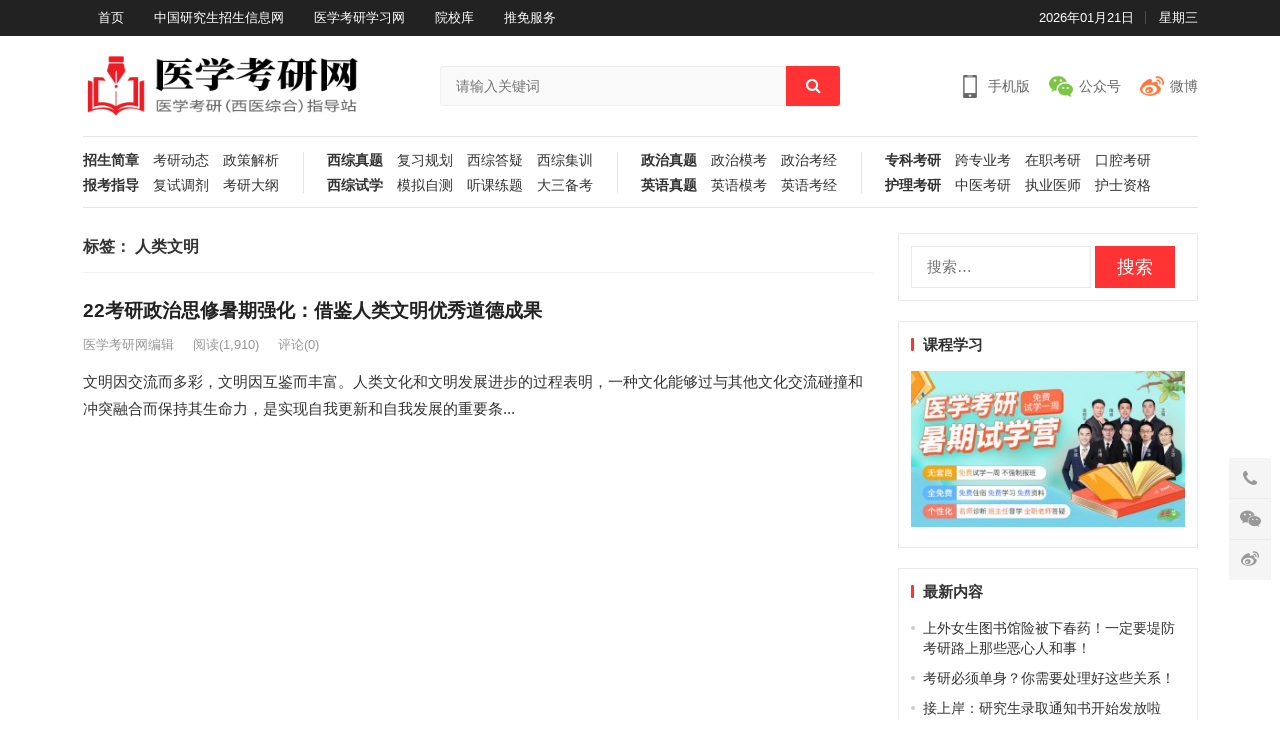

--- FILE ---
content_type: text/html; charset=UTF-8
request_url: http://info.medkaoyan.net/tag/813
body_size: 8648
content:
<!DOCTYPE html>
<html lang="zh-CN">
<head>
<meta charset="UTF-8">
<meta name="viewport" content="width=device-width, initial-scale=1">
<meta http-equiv="X-UA-Compatible" content="IE=edge">
<meta name="HandheldFriendly" content="true">
<link rel="profile" href="http://gmpg.org/xfn/11">
<meta name='robots' content='max-image-preview:large, index, follow' />
<title>人类文明相关文章列表 - 医学考研网</title>
<meta name="keywords" content="人类文明" />
<meta name="description" content="关于人类文明相关内容全站索引列表。" />
<link rel='dns-prefetch' href='//info.medkaoyan.net' />
<link rel='dns-prefetch' href='//s.w.org' />
<link rel="alternate" type="application/rss+xml" title="医学考研网 &raquo; Feed" href="http://info.medkaoyan.net/feed" />
<link rel="alternate" type="application/rss+xml" title="医学考研网 &raquo; 评论Feed" href="http://info.medkaoyan.net/comments/feed" />
<link rel="alternate" type="application/rss+xml" title="医学考研网 &raquo; 人类文明标签Feed" href="http://info.medkaoyan.net/tag/813/feed" />
		<script type="text/javascript">
			window._wpemojiSettings = {"baseUrl":"https:\/\/s.w.org\/images\/core\/emoji\/13.1.0\/72x72\/","ext":".png","svgUrl":"https:\/\/s.w.org\/images\/core\/emoji\/13.1.0\/svg\/","svgExt":".svg","source":{"concatemoji":"http:\/\/info.medkaoyan.net\/wp-includes\/js\/wp-emoji-release.min.js?ver=5.8.12"}};
			!function(e,a,t){var n,r,o,i=a.createElement("canvas"),p=i.getContext&&i.getContext("2d");function s(e,t){var a=String.fromCharCode;p.clearRect(0,0,i.width,i.height),p.fillText(a.apply(this,e),0,0);e=i.toDataURL();return p.clearRect(0,0,i.width,i.height),p.fillText(a.apply(this,t),0,0),e===i.toDataURL()}function c(e){var t=a.createElement("script");t.src=e,t.defer=t.type="text/javascript",a.getElementsByTagName("head")[0].appendChild(t)}for(o=Array("flag","emoji"),t.supports={everything:!0,everythingExceptFlag:!0},r=0;r<o.length;r++)t.supports[o[r]]=function(e){if(!p||!p.fillText)return!1;switch(p.textBaseline="top",p.font="600 32px Arial",e){case"flag":return s([127987,65039,8205,9895,65039],[127987,65039,8203,9895,65039])?!1:!s([55356,56826,55356,56819],[55356,56826,8203,55356,56819])&&!s([55356,57332,56128,56423,56128,56418,56128,56421,56128,56430,56128,56423,56128,56447],[55356,57332,8203,56128,56423,8203,56128,56418,8203,56128,56421,8203,56128,56430,8203,56128,56423,8203,56128,56447]);case"emoji":return!s([10084,65039,8205,55357,56613],[10084,65039,8203,55357,56613])}return!1}(o[r]),t.supports.everything=t.supports.everything&&t.supports[o[r]],"flag"!==o[r]&&(t.supports.everythingExceptFlag=t.supports.everythingExceptFlag&&t.supports[o[r]]);t.supports.everythingExceptFlag=t.supports.everythingExceptFlag&&!t.supports.flag,t.DOMReady=!1,t.readyCallback=function(){t.DOMReady=!0},t.supports.everything||(n=function(){t.readyCallback()},a.addEventListener?(a.addEventListener("DOMContentLoaded",n,!1),e.addEventListener("load",n,!1)):(e.attachEvent("onload",n),a.attachEvent("onreadystatechange",function(){"complete"===a.readyState&&t.readyCallback()})),(n=t.source||{}).concatemoji?c(n.concatemoji):n.wpemoji&&n.twemoji&&(c(n.twemoji),c(n.wpemoji)))}(window,document,window._wpemojiSettings);
		</script>
		<style type="text/css">
img.wp-smiley,
img.emoji {
	display: inline !important;
	border: none !important;
	box-shadow: none !important;
	height: 1em !important;
	width: 1em !important;
	margin: 0 .07em !important;
	vertical-align: -0.1em !important;
	background: none !important;
	padding: 0 !important;
}
</style>
	<link rel='stylesheet' id='wp-block-library-css'  href='http://info.medkaoyan.net/wp-includes/css/dist/block-library/style.min.css?ver=5.8.12' type='text/css' media='all' />
<link rel='stylesheet' id='contact-form-7-css'  href='http://info.medkaoyan.net/wp-content/plugins/contact-form-7/includes/css/styles.css?ver=5.4.1' type='text/css' media='all' />
<link rel='stylesheet' id='damenhu-style-css'  href='http://info.medkaoyan.net/wp-content/themes/damenhu/style.css?ver=20181212' type='text/css' media='all' />
<link rel='stylesheet' id='genericons-style-css'  href='http://info.medkaoyan.net/wp-content/themes/damenhu/genericons/genericons.css?ver=5.8.12' type='text/css' media='all' />
<link rel='stylesheet' id='responsive-style-css'  href='http://info.medkaoyan.net/wp-content/themes/damenhu/responsive.css?ver=20181110' type='text/css' media='all' />
<script type='text/javascript' src='http://info.medkaoyan.net/wp-includes/js/jquery/jquery.min.js?ver=3.6.0' id='jquery-core-js'></script>
<script type='text/javascript' src='http://info.medkaoyan.net/wp-includes/js/jquery/jquery-migrate.min.js?ver=3.3.2' id='jquery-migrate-js'></script>
<link rel="https://api.w.org/" href="http://info.medkaoyan.net/wp-json/" /><link rel="alternate" type="application/json" href="http://info.medkaoyan.net/wp-json/wp/v2/tags/813" /><link rel="EditURI" type="application/rsd+xml" title="RSD" href="http://info.medkaoyan.net/xmlrpc.php?rsd" />
<link rel="wlwmanifest" type="application/wlwmanifest+xml" href="http://info.medkaoyan.net/wp-includes/wlwmanifest.xml" /> 
<meta name="generator" content="WordPress 5.8.12" />
<link rel="icon" href="http://info.medkaoyan.net/wp-content/uploads/2021/06/cropped-微信截图_20210611100810-32x32.png" sizes="32x32" />
<link rel="icon" href="http://info.medkaoyan.net/wp-content/uploads/2021/06/cropped-微信截图_20210611100810-192x192.png" sizes="192x192" />
<link rel="apple-touch-icon" href="http://info.medkaoyan.net/wp-content/uploads/2021/06/cropped-微信截图_20210611100810-180x180.png" />
<meta name="msapplication-TileImage" content="http://info.medkaoyan.net/wp-content/uploads/2021/06/cropped-微信截图_20210611100810-270x270.png" />

<style type="text/css" media="all">
	a,
	a:visited,
	.sf-menu ul li li a:hover,
	.sf-menu li.sfHover li a:hover,
	#primary-menu li li a:hover,
	.main-menu li a:hover,
	.home-latest ul li a:hover,
	.breadcrumbs .breadcrumbs-nav a:hover,
	.entry-meta a,
	.comment-reply-title small a:hover,
	.pagination .page-numbers.current,
	.pagination .page-numbers:hover,	
	.page-content ul li:before,
	.entry-content ul li:before,
	a:hover,
	.site-title a:hover,
	.entry-title a:hover,
	.entry-related .hentry .entry-title a:hover,
	.sidebar .widget a:hover,
	.sidebar .widget ul li a:hover,	 
	.site-footer .widget a:hover,
	.site-footer .widget ul li a:hover,
	.single .navigation a:hover,
	#site-bottom a:hover,
	.home-content-right ul.posts-wrap li.list a:hover,
	.content-block .section-heading h3 a:hover,
	.content-block .section-heading .section-more a:hover,
	.carousel-content .section-heading a:hover,
	.breadcrumbs ul.sub-categories li a:hover,
	.entry-content a:hover,
	.page-content a:hover,
	.author-box .author-meta .author-name a:hover,
	.entry-content li a:hover,
	.page-content li a:hover,
	.content-grid .hentry a:hover .entry-title,
	.friend-nav li a:hover {
		color: #ff3333;
	}
	.sidebar .widget a,
	.site-footer .widget a,
	.logged-in-as a,
	.edit-link a,
	.entry-content a,
	.entry-content a:visited,
	.page-content a,
	.page-content a:visited,
	.tooltip .left .contact-info h3,
	.single #primary .entry-footer .entry-like a,
	.single #primary .entry-footer .entry-sponsor span,
	.form-submit-text a {
		color: #007fdb;
	}
	.entry-content a:hover {
		color: #ff3333 !important;
	}
	button,
	.btn,
	input[type="submit"],
	input[type="reset"],
	input[type="button"],
	button:hover,
	.btn:hover,
	input[type="reset"]:hover,
	input[type="submit"]:hover,
	input[type="button"]:hover,
	.header-search .search-submit,
	.content-loop .entry-header .entry-category-icon a,
	.entry-related .section-title:before,
	.comments-title:before,
	#reply-title:before,
	.breadcrumbs h1:before,	
	.friend h3:before,
	.sidebar .widget .widget-title:before,
	.bottom-right span.icon-link .text,
	.bottom-right a .text,
	.home .sidebar .widget .widget-title:before,
	.sidebar .widget .widget-title:before,
	.footer-partners .partner-title:before,
	.friend .friend-title:before {
		background-color: #ff3333;
	}
	.bx-wrapper .bx-pager.bx-default-pager a:hover,
	.bx-wrapper .bx-pager.bx-default-pager a.active,
	.bx-wrapper .bx-pager.bx-default-pager a:focus,
	.single #primary .bx-wrapper .bx-pager.bx-default-pager a:hover,
	.single #primary .bx-wrapper .bx-pager.bx-default-pager a.active,
	.single #primary .bx-wrapper .bx-pager.bx-default-pager a:focus {
		background-color: #ff3333;
	}
	#secondary-bar,
	.content-block .section-heading h3 {
		border-top-color: #ff3333;
	}
	.single #primary .entry-footer .entry-like a:hover,
	.single #primary .entry-footer .entry-sponsor span:hover,
	.form-submit .submit,
	.form-submit .submit:hover {
		background-color: #007fdb;
	}	
	.single #primary .entry-footer .entry-like a,
	.single #primary .entry-footer .entry-like a:hover,
	.single #primary .entry-footer .entry-sponsor span {
		border-color: #007fdb;
	}	
	.mobile-nav {
		background-color: #007fdb;
	}
		
		
	
		
		.home-latest ul li {
			max-height: 27px;
			overflow: hidden;	
		}
		.content-block .post-small .entry-title,
		.content-block-2 .post-small .entry-title {
		    max-height: 24px;
			overflow: hidden;    
		}
	</style>
</head>

<body class="archive tag tag-813 wp-custom-logo group-blog hfeed">

<div id="page" class="site">

	<header id="masthead" class="site-header clear">

		<div id="primary-bar">

			<div class="container">

			<nav id="primary-nav" class="main-navigation">

				<div class="menu-%e9%a6%96%e9%a1%b5-container"><ul id="primary-menu" class="sf-menu"><li id="menu-item-42" class="menu-item menu-item-type-custom menu-item-object-custom menu-item-home menu-item-42"><a href="http://info.medkaoyan.net/">首页</a></li>
<li id="menu-item-80" class="menu-item menu-item-type-custom menu-item-object-custom menu-item-80"><a target="_blank" rel="noopener" href="https://yz.chsi.com.cn/">中国研究生招生信息网</a></li>
<li id="menu-item-81" class="menu-item menu-item-type-custom menu-item-object-custom menu-item-81"><a target="_blank" rel="noopener" href="http://www.medkaoyan.cn/">医学考研学习网</a></li>
<li id="menu-item-82" class="menu-item menu-item-type-custom menu-item-object-custom menu-item-82"><a target="_blank" rel="noopener" href="https://yz.chsi.com.cn/sch/">院校库</a></li>
<li id="menu-item-584" class="menu-item menu-item-type-custom menu-item-object-custom menu-item-584"><a target="_blank" rel="noopener" href="https://yz.chsi.com.cn/tm/">推免服务</a></li>
</ul></div>
			</nav><!-- #primary-nav -->	

			<ul class="top-right">	
				
									<li class="current-date">
						2026年01月21日					</li>
				
									<li class="current-day">
						星期三					
					</li>
				
				
					
						

															
			</ul><!-- .top-right -->

			</div><!-- .container -->

		</div><!-- #primary-bar -->	

		<div class="site-start clear">

			<div class="container">

			<div class="site-branding">

	            
	                <div id="logo">
	                    <span class="helper"></span>
	                    <a href="http://info.medkaoyan.net/" class="custom-logo-link" rel="home"><img width="400" height="100" src="http://info.medkaoyan.net/wp-content/uploads/2021/06/logo.png" class="custom-logo" alt="医学考研网" srcset="http://info.medkaoyan.net/wp-content/uploads/2021/06/logo.png 400w, http://info.medkaoyan.net/wp-content/uploads/2021/06/logo-300x75.png 300w" sizes="(max-width: 400px) 100vw, 400px" /></a>	                </div><!-- #logo -->

	            
			</div><!-- .site-branding -->

			
				<div class="header-search">
					<form id="searchform" method="get" action="http://info.medkaoyan.net/">
						<input type="search" name="s" class="search-input" placeholder="请输入关键词" autocomplete="off">
						<button type="submit" class="search-submit"><i class="fa fa-search"></i></button>		
					</form>
				</div><!-- .header-search -->

			
			<div class="header-icons">
								<div class="header-mobile header-icon tooltip">
					    <span>手机版</span>
					    <div class="bottom-space">
						    <div class="bottom">
						        <img src="http://info.medkaoyan.net/wp-content/uploads/2021/06/二维码图片_6月21日11时52分48秒.png" alt="手机扫一扫打开网站"/>
						        <h3>扫一扫打开手机网站</h3>
						        <i></i>
						    </div>
						</div>
				</div>
								
								
				<div class="header-weixin header-icon tooltip">
					    <span>公众号</span>
					    <div class="bottom-space">
						    <div class="bottom">
						        <img src="http://info.medkaoyan.net/wp-content/uploads/2021/06/4-1623988978.jpeg" alt="微信扫一扫关注我们"/>
						        <h3>微信扫一扫关注我们</h3>
						        <i></i>
						    </div>
						</div>
				</div>
				
								<div class="header-weibo header-icon">
					<a href="https://weibo.com/778076628" target="_blank">微博</a>
				</div>		
														
			</div><!-- .header-icons -->
			
			</div><!-- .container -->

		</div><!-- .site-start -->

		<nav class="main-nav container">
						<div class="menu-%e8%80%83%e7%a0%94%e8%b5%84%e8%ae%af-container"><ul id="main-1" class="main-menu first-menu"><li id="menu-item-50" class="new menu-item menu-item-type-taxonomy menu-item-object-category menu-item-50"><a href="http://info.medkaoyan.net/%e8%80%83%e7%a0%94%e8%b5%84%e8%ae%af/%e6%8b%9b%e7%94%9f%e7%ae%80%e7%ab%a0">招生简章</a></li>
<li id="menu-item-51" class="menu-item menu-item-type-taxonomy menu-item-object-category menu-item-51"><a href="http://info.medkaoyan.net/%e8%80%83%e7%a0%94%e8%b5%84%e8%ae%af/%e8%80%83%e7%a0%94%e5%8a%a8%e6%80%81">考研动态</a></li>
<li id="menu-item-52" class="menu-item menu-item-type-taxonomy menu-item-object-category menu-item-52"><a href="http://info.medkaoyan.net/%e8%80%83%e7%a0%94%e8%b5%84%e8%ae%af/%e6%94%bf%e7%ad%96%e8%a7%a3%e6%9e%90">政策解析</a></li>
<li id="menu-item-53" class="new menu-item menu-item-type-taxonomy menu-item-object-category menu-item-53"><a href="http://info.medkaoyan.net/%e8%80%83%e7%a0%94%e8%b5%84%e8%ae%af/%e6%8a%a5%e8%80%83%e6%8c%87%e5%af%bc">报考指导</a></li>
<li id="menu-item-54" class="menu-item menu-item-type-taxonomy menu-item-object-category menu-item-54"><a href="http://info.medkaoyan.net/%e8%80%83%e7%a0%94%e8%b5%84%e8%ae%af/%e5%a4%8d%e8%af%95%e8%b0%83%e5%89%82">复试调剂</a></li>
<li id="menu-item-55" class="menu-item menu-item-type-taxonomy menu-item-object-category menu-item-55"><a href="http://info.medkaoyan.net/%e8%80%83%e7%a0%94%e8%b5%84%e8%ae%af/%e8%80%83%e7%a0%94%e5%a4%a7%e7%ba%b2">考研大纲</a></li>
</ul></div><div class="menu-%e8%a5%bf%e7%bb%bc%e8%80%83%e7%a0%94-container"><ul id="main-2" class="main-menu"><li id="menu-item-58" class="menu-item menu-item-type-taxonomy menu-item-object-category menu-item-58"><a href="http://info.medkaoyan.net/%e8%a5%bf%e7%bb%bc%e5%a4%87%e8%80%83/%e8%a5%bf%e7%bb%bc%e7%9c%9f%e9%a2%98">西综真题</a></li>
<li id="menu-item-59" class="menu-item menu-item-type-taxonomy menu-item-object-category menu-item-59"><a href="http://info.medkaoyan.net/%e8%a5%bf%e7%bb%bc%e5%a4%87%e8%80%83/%e5%a4%8d%e4%b9%a0%e8%a7%84%e5%88%92">复习规划</a></li>
<li id="menu-item-60" class="menu-item menu-item-type-taxonomy menu-item-object-category menu-item-60"><a href="http://info.medkaoyan.net/%e8%a5%bf%e7%bb%bc%e5%a4%87%e8%80%83/%e8%a5%bf%e7%bb%bc%e7%ad%94%e7%96%91">西综答疑</a></li>
<li id="menu-item-61" class="menu-item menu-item-type-taxonomy menu-item-object-category menu-item-61"><a href="http://info.medkaoyan.net/%e8%a5%bf%e7%bb%bc%e5%a4%87%e8%80%83/%e8%a5%bf%e7%bb%bc%e9%9b%86%e8%ae%ad">西综集训</a></li>
<li id="menu-item-62" class="new menu-item menu-item-type-taxonomy menu-item-object-category menu-item-62"><a href="http://info.medkaoyan.net/%e8%a5%bf%e7%bb%bc%e5%a4%87%e8%80%83/%e8%a5%bf%e7%bb%bc%e8%af%95%e5%ad%a6">西综试学</a></li>
<li id="menu-item-63" class="menu-item menu-item-type-taxonomy menu-item-object-category menu-item-63"><a href="http://info.medkaoyan.net/%e8%a5%bf%e7%bb%bc%e5%a4%87%e8%80%83/%e6%a8%a1%e6%8b%9f%e8%87%aa%e6%b5%8b">模拟自测</a></li>
<li id="menu-item-64" class="menu-item menu-item-type-taxonomy menu-item-object-category menu-item-64"><a href="http://info.medkaoyan.net/%e8%a5%bf%e7%bb%bc%e5%a4%87%e8%80%83/%e5%90%ac%e8%af%be%e7%bb%83%e9%a2%98">听课练题</a></li>
<li id="menu-item-65" class="menu-item menu-item-type-taxonomy menu-item-object-category menu-item-65"><a href="http://info.medkaoyan.net/%e8%a5%bf%e7%bb%bc%e5%a4%87%e8%80%83/%e5%a4%a7%e4%b8%89%e5%a4%87%e8%80%83">大三备考</a></li>
</ul></div><div class="menu-%e6%94%bf%e8%8b%b1-container"><ul id="main-3" class="main-menu"><li id="menu-item-68" class="menu-item menu-item-type-taxonomy menu-item-object-category menu-item-68"><a href="http://info.medkaoyan.net/%e6%94%bf%e8%8b%b1%e5%a4%87%e8%80%83/%e6%94%bf%e6%b2%bb%e7%9c%9f%e9%a2%98">政治真题</a></li>
<li id="menu-item-69" class="menu-item menu-item-type-taxonomy menu-item-object-category menu-item-69"><a href="http://info.medkaoyan.net/%e6%94%bf%e8%8b%b1%e5%a4%87%e8%80%83/%e6%94%bf%e6%b2%bb%e6%a8%a1%e8%80%83">政治模考</a></li>
<li id="menu-item-70" class="menu-item menu-item-type-taxonomy menu-item-object-category menu-item-70"><a href="http://info.medkaoyan.net/%e6%94%bf%e8%8b%b1%e5%a4%87%e8%80%83/%e6%94%bf%e6%b2%bb%e8%80%83%e7%bb%8f">政治考经</a></li>
<li id="menu-item-71" class="new menu-item menu-item-type-taxonomy menu-item-object-category menu-item-71"><a href="http://info.medkaoyan.net/%e6%94%bf%e8%8b%b1%e5%a4%87%e8%80%83/%e8%8b%b1%e8%af%ad%e7%9c%9f%e9%a2%98">英语真题</a></li>
<li id="menu-item-72" class="menu-item menu-item-type-taxonomy menu-item-object-category menu-item-72"><a href="http://info.medkaoyan.net/%e6%94%bf%e8%8b%b1%e5%a4%87%e8%80%83/%e8%8b%b1%e8%af%ad%e6%a8%a1%e8%80%83">英语模考</a></li>
<li id="menu-item-73" class="menu-item menu-item-type-taxonomy menu-item-object-category menu-item-73"><a href="http://info.medkaoyan.net/%e6%94%bf%e8%8b%b1%e5%a4%87%e8%80%83/%e8%8b%b1%e8%af%ad%e8%80%83%e7%bb%8f">英语考经</a></li>
</ul></div><div class="menu-%e5%85%b6%e4%bb%96%e8%80%83%e7%a0%94-container"><ul id="main-4" class="main-menu"><li id="menu-item-84" class="menu-item menu-item-type-taxonomy menu-item-object-category menu-item-84"><a href="http://info.medkaoyan.net/%e5%85%b6%e4%bb%96%e8%80%83%e8%af%95/%e4%b8%93%e7%a7%91%e8%80%83%e7%a0%94">专科考研</a></li>
<li id="menu-item-85" class="menu-item menu-item-type-taxonomy menu-item-object-category menu-item-85"><a href="http://info.medkaoyan.net/%e5%85%b6%e4%bb%96%e8%80%83%e8%af%95/%e8%b7%a8%e4%b8%93%e4%b8%9a%e8%80%83">跨专业考</a></li>
<li id="menu-item-86" class="menu-item menu-item-type-taxonomy menu-item-object-category menu-item-86"><a href="http://info.medkaoyan.net/%e5%85%b6%e4%bb%96%e8%80%83%e8%af%95/%e5%9c%a8%e8%81%8c%e8%80%83%e7%a0%94">在职考研</a></li>
<li id="menu-item-87" class="menu-item menu-item-type-taxonomy menu-item-object-category menu-item-87"><a href="http://info.medkaoyan.net/%e5%85%b6%e4%bb%96%e8%80%83%e8%af%95/%e5%8f%a3%e8%85%94%e8%80%83%e7%a0%94">口腔考研</a></li>
<li id="menu-item-88" class="new menu-item menu-item-type-taxonomy menu-item-object-category menu-item-88"><a href="http://info.medkaoyan.net/%e5%85%b6%e4%bb%96%e8%80%83%e8%af%95/%e6%8a%a4%e7%90%86%e8%80%83%e7%a0%94">护理考研</a></li>
<li id="menu-item-89" class="menu-item menu-item-type-taxonomy menu-item-object-category menu-item-89"><a href="http://info.medkaoyan.net/%e5%85%b6%e4%bb%96%e8%80%83%e8%af%95/%e4%b8%ad%e5%8c%bb%e8%80%83%e7%a0%94">中医考研</a></li>
<li id="menu-item-2673" class="menu-item menu-item-type-taxonomy menu-item-object-category menu-item-2673"><a href="http://info.medkaoyan.net/%e5%85%b6%e4%bb%96%e8%80%83%e8%af%95/%e6%89%a7%e4%b8%9a%e5%8c%bb%e5%b8%88">执业医师</a></li>
<li id="menu-item-2674" class="menu-item menu-item-type-taxonomy menu-item-object-category menu-item-2674"><a href="http://info.medkaoyan.net/%e5%85%b6%e4%bb%96%e8%80%83%e8%af%95/%e6%8a%a4%e5%a3%ab%e8%b5%84%e6%a0%bc">护士资格</a></li>
</ul></div>			
		</nav>

					
			<span class="search-icon">
				<i class="fa fa-search"></i>
				<i class="fa fa-close"></i>			
			</span>

								

	</header><!-- #masthead -->

	
	<nav id="mobile-nav" class="mobile-nav  tablet_menu_col_6 phone_menu_col_4 clear">
		<div class="menu-%e8%a5%bf%e7%bb%bc%e8%80%83%e7%a0%94-container"><ul id="mobile-menu" class="mobile-menu"><li class="menu-item menu-item-type-taxonomy menu-item-object-category menu-item-58"><a href="http://info.medkaoyan.net/%e8%a5%bf%e7%bb%bc%e5%a4%87%e8%80%83/%e8%a5%bf%e7%bb%bc%e7%9c%9f%e9%a2%98">西综真题</a></li>
<li class="menu-item menu-item-type-taxonomy menu-item-object-category menu-item-59"><a href="http://info.medkaoyan.net/%e8%a5%bf%e7%bb%bc%e5%a4%87%e8%80%83/%e5%a4%8d%e4%b9%a0%e8%a7%84%e5%88%92">复习规划</a></li>
<li class="menu-item menu-item-type-taxonomy menu-item-object-category menu-item-60"><a href="http://info.medkaoyan.net/%e8%a5%bf%e7%bb%bc%e5%a4%87%e8%80%83/%e8%a5%bf%e7%bb%bc%e7%ad%94%e7%96%91">西综答疑</a></li>
<li class="menu-item menu-item-type-taxonomy menu-item-object-category menu-item-61"><a href="http://info.medkaoyan.net/%e8%a5%bf%e7%bb%bc%e5%a4%87%e8%80%83/%e8%a5%bf%e7%bb%bc%e9%9b%86%e8%ae%ad">西综集训</a></li>
<li class="new menu-item menu-item-type-taxonomy menu-item-object-category menu-item-62"><a href="http://info.medkaoyan.net/%e8%a5%bf%e7%bb%bc%e5%a4%87%e8%80%83/%e8%a5%bf%e7%bb%bc%e8%af%95%e5%ad%a6">西综试学</a></li>
<li class="menu-item menu-item-type-taxonomy menu-item-object-category menu-item-63"><a href="http://info.medkaoyan.net/%e8%a5%bf%e7%bb%bc%e5%a4%87%e8%80%83/%e6%a8%a1%e6%8b%9f%e8%87%aa%e6%b5%8b">模拟自测</a></li>
<li class="menu-item menu-item-type-taxonomy menu-item-object-category menu-item-64"><a href="http://info.medkaoyan.net/%e8%a5%bf%e7%bb%bc%e5%a4%87%e8%80%83/%e5%90%ac%e8%af%be%e7%bb%83%e9%a2%98">听课练题</a></li>
<li class="menu-item menu-item-type-taxonomy menu-item-object-category menu-item-65"><a href="http://info.medkaoyan.net/%e8%a5%bf%e7%bb%bc%e5%a4%87%e8%80%83/%e5%a4%a7%e4%b8%89%e5%a4%87%e8%80%83">大三备考</a></li>
</ul></div>	</nav>
	<div class="clear"></div>
	
			
	<div id="content" class="site-content container clear">
		<div class="clear">

	<div id="primary" class="content-area clear">
				
		<main id="main" class="site-main clear">

			<div class="breadcrumbs clear">
				<h3>
					标签： <span>人类文明</span>					
				</h3>	
			</div><!-- .breadcrumbs -->

			<div id="recent-content" class="content-loop">

				<div class="posts-loop">
<div id="post-5331" class="clear last post-5331 post type-post status-publish format-standard hentry category-35 category-10 tag-813">	

		

	<div class="entry-header">

		<h2 class="entry-title"><a href="http://info.medkaoyan.net/archives/5331" target="_blank">22考研政治思修暑期强化：借鉴人类文明优秀道德成果</a></h2>

		<div class="entry-meta">

	
		<span class="entry-author">
			
			<a href="http://info.medkaoyan.net/archives/author/zhangrui" target="_blank">

				
				医学考研网编辑
			</a>

		</span><!-- .entry-author -->

	
		
	
			<span class="entry-views">阅读<span class="view-count">(1,910)</span> </span>
		
	
			<span class="entry-comment"><a href="http://info.medkaoyan.net/archives/5331#respond" class="comments-link" >评论(0)</a></span>
	
</div><!-- .entry-meta -->		
	</div><!-- .entry-header -->

			
	
	<div class="entry-summary">
		文明因交流而多彩，文明因互鉴而丰富。人类文化和文明发展进步的过程表明，一种文化能够过与其他文化交流碰撞和冲突融合而保持其生命力，是实现自我更新和自我发展的重要条...	</div><!-- .entry-summary -->
	
	
			

</div><!-- #post-5331 --></div><!-- .post-loop -->
			</div><!-- #recent-content -->

		</main><!-- .site-main -->

	</div><!-- #primary -->


<aside id="secondary" class="widget-area sidebar">

	<div id="search-2" class="widget widget_search"><form role="search" method="get" class="search-form" action="http://info.medkaoyan.net/">
				<label>
					<span class="screen-reader-text">搜索：</span>
					<input type="search" class="search-field" placeholder="搜索&hellip;" value="" name="s" />
				</label>
				<input type="submit" class="search-submit" value="搜索" />
			</form></div><div id="media_image-25" class="widget widget_media_image"><h2 class="widget-title">课程学习</h2><a href="http://www.medkaoyan.cn/"><img width="300" height="171" src="http://info.medkaoyan.net/wp-content/uploads/2021/06/img3-300x171.jpg" class="image wp-image-122  attachment-medium size-medium" alt="" loading="lazy" style="max-width: 100%; height: auto;" srcset="http://info.medkaoyan.net/wp-content/uploads/2021/06/img3-300x171.jpg 300w, http://info.medkaoyan.net/wp-content/uploads/2021/06/img3.jpg 720w" sizes="(max-width: 300px) 100vw, 300px" /></a></div>
		<div id="recent-posts-2" class="widget widget_recent_entries">
		<h2 class="widget-title">最新内容</h2>
		<ul>
											<li>
					<a href="http://info.medkaoyan.net/archives/11489">上外女生图书馆险被下春药！一定要堤防考研路上那些恶心人和事！</a>
									</li>
											<li>
					<a href="http://info.medkaoyan.net/archives/11486">考研必须单身？你需要处理好这些关系！</a>
									</li>
											<li>
					<a href="http://info.medkaoyan.net/archives/11479">接上岸：研究生录取通知书开始发放啦</a>
									</li>
											<li>
					<a href="http://info.medkaoyan.net/archives/11474">教育部：10年培养650+万硕士！未来医学硕士学历还值钱吗？</a>
									</li>
											<li>
					<a href="http://info.medkaoyan.net/archives/11471">四六级没过对就业、考研有影响吗？</a>
									</li>
											<li>
					<a href="http://info.medkaoyan.net/archives/11468">22考研拟录取考生这些事要做好！</a>
									</li>
											<li>
					<a href="http://info.medkaoyan.net/archives/11460">重磅！清华大学宣布建立医学部（本部）！未来医学院会如何发展？</a>
									</li>
											<li>
					<a href="http://info.medkaoyan.net/archives/11457">研究生薪酬远远高于本科生？硕士可以享受这些福利！</a>
									</li>
											<li>
					<a href="http://info.medkaoyan.net/archives/11454">专硕与学硕的11个区别！</a>
									</li>
											<li>
					<a href="http://info.medkaoyan.net/archives/11451">学会这3点！让你的考研变简单！</a>
									</li>
											<li>
					<a href="http://info.medkaoyan.net/archives/11449">考研西综每日一练6.9</a>
									</li>
											<li>
					<a href="http://info.medkaoyan.net/archives/11446">医生最想去的6个科室，有你想去的吗？</a>
									</li>
											<li>
					<a href="http://info.medkaoyan.net/archives/11437">“全国甲卷 难”上热搜，考研真的比高考简单?</a>
									</li>
											<li>
					<a href="http://info.medkaoyan.net/archives/11434">医学生如何平衡考研与实习的关系？</a>
									</li>
					</ul>

		</div><div id="categories-2" class="widget widget_categories"><h2 class="widget-title">文章分类</h2>
			<ul>
					<li class="cat-item cat-item-38"><a href="http://info.medkaoyan.net/%e5%85%b6%e4%bb%96%e8%80%83%e8%af%95/%e4%b8%93%e7%a7%91%e8%80%83%e7%a0%94">专科考研</a>
</li>
	<li class="cat-item cat-item-37"><a href="http://info.medkaoyan.net/%e5%85%b6%e4%bb%96%e8%80%83%e8%af%95/%e4%b8%ad%e5%8c%bb%e8%80%83%e7%a0%94">中医考研</a>
</li>
	<li class="cat-item cat-item-11"><a href="http://info.medkaoyan.net/%e5%85%b6%e4%bb%96%e8%80%83%e8%af%95">其他考试</a>
</li>
	<li class="cat-item cat-item-42"><a href="http://info.medkaoyan.net/%e5%85%b6%e4%bb%96%e8%80%83%e8%af%95/%e5%8f%a3%e8%85%94%e8%80%83%e7%a0%94">口腔考研</a>
</li>
	<li class="cat-item cat-item-24"><a href="http://info.medkaoyan.net/%e8%a5%bf%e7%bb%bc%e5%a4%87%e8%80%83/%e5%90%ac%e8%af%be%e7%bb%83%e9%a2%98">听课练题</a>
</li>
	<li class="cat-item cat-item-40"><a href="http://info.medkaoyan.net/%e5%85%b6%e4%bb%96%e8%80%83%e8%af%95/%e5%9c%a8%e8%81%8c%e8%80%83%e7%a0%94">在职考研</a>
</li>
	<li class="cat-item cat-item-19"><a href="http://info.medkaoyan.net/%e8%a5%bf%e7%bb%bc%e5%a4%87%e8%80%83/%e5%a4%8d%e4%b9%a0%e8%a7%84%e5%88%92">复习规划</a>
</li>
	<li class="cat-item cat-item-16"><a href="http://info.medkaoyan.net/%e8%80%83%e7%a0%94%e8%b5%84%e8%ae%af/%e5%a4%8d%e8%af%95%e8%b0%83%e5%89%82">复试调剂</a>
</li>
	<li class="cat-item cat-item-25"><a href="http://info.medkaoyan.net/%e8%a5%bf%e7%bb%bc%e5%a4%87%e8%80%83/%e5%a4%a7%e4%b8%89%e5%a4%87%e8%80%83">大三备考</a>
</li>
	<li class="cat-item cat-item-346"><a href="http://info.medkaoyan.net/%e5%85%b6%e4%bb%96%e8%80%83%e8%af%95/%e6%89%a7%e4%b8%9a%e5%8c%bb%e5%b8%88">执业医师</a>
</li>
	<li class="cat-item cat-item-347"><a href="http://info.medkaoyan.net/%e5%85%b6%e4%bb%96%e8%80%83%e8%af%95/%e6%8a%a4%e5%a3%ab%e8%b5%84%e6%a0%bc">护士资格</a>
</li>
	<li class="cat-item cat-item-41"><a href="http://info.medkaoyan.net/%e5%85%b6%e4%bb%96%e8%80%83%e8%af%95/%e6%8a%a4%e7%90%86%e8%80%83%e7%a0%94">护理考研</a>
</li>
	<li class="cat-item cat-item-15"><a href="http://info.medkaoyan.net/%e8%80%83%e7%a0%94%e8%b5%84%e8%ae%af/%e6%8a%a5%e8%80%83%e6%8c%87%e5%af%bc">报考指导</a>
</li>
	<li class="cat-item cat-item-12"><a href="http://info.medkaoyan.net/%e8%80%83%e7%a0%94%e8%b5%84%e8%ae%af/%e6%8b%9b%e7%94%9f%e7%ae%80%e7%ab%a0">招生简章</a>
</li>
	<li class="cat-item cat-item-33"><a href="http://info.medkaoyan.net/%e6%94%bf%e8%8b%b1%e5%a4%87%e8%80%83/%e6%94%bf%e6%b2%bb%e6%a8%a1%e8%80%83">政治模考</a>
</li>
	<li class="cat-item cat-item-32"><a href="http://info.medkaoyan.net/%e6%94%bf%e8%8b%b1%e5%a4%87%e8%80%83/%e6%94%bf%e6%b2%bb%e7%9c%9f%e9%a2%98">政治真题</a>
</li>
	<li class="cat-item cat-item-35"><a href="http://info.medkaoyan.net/%e6%94%bf%e8%8b%b1%e5%a4%87%e8%80%83/%e6%94%bf%e6%b2%bb%e8%80%83%e7%bb%8f">政治考经</a>
</li>
	<li class="cat-item cat-item-14"><a href="http://info.medkaoyan.net/%e8%80%83%e7%a0%94%e8%b5%84%e8%ae%af/%e6%94%bf%e7%ad%96%e8%a7%a3%e6%9e%90">政策解析</a>
</li>
	<li class="cat-item cat-item-10"><a href="http://info.medkaoyan.net/%e6%94%bf%e8%8b%b1%e5%a4%87%e8%80%83">政英备考</a>
</li>
	<li class="cat-item cat-item-1"><a href="http://info.medkaoyan.net/uncategorized">未分类</a>
</li>
	<li class="cat-item cat-item-43"><a href="http://info.medkaoyan.net/%e8%a5%bf%e7%bb%bc%e5%a4%87%e8%80%83/%e6%a8%a1%e6%8b%9f%e8%87%aa%e6%b5%8b">模拟自测</a>
</li>
	<li class="cat-item cat-item-13"><a href="http://info.medkaoyan.net/%e8%80%83%e7%a0%94%e8%b5%84%e8%ae%af/%e8%80%83%e7%a0%94%e5%8a%a8%e6%80%81">考研动态</a>
</li>
	<li class="cat-item cat-item-17"><a href="http://info.medkaoyan.net/%e8%80%83%e7%a0%94%e8%b5%84%e8%ae%af/%e8%80%83%e7%a0%94%e5%a4%a7%e7%ba%b2">考研大纲</a>
</li>
	<li class="cat-item cat-item-8"><a href="http://info.medkaoyan.net/%e8%80%83%e7%a0%94%e8%b5%84%e8%ae%af">考研资讯</a>
</li>
	<li class="cat-item cat-item-34"><a href="http://info.medkaoyan.net/%e6%94%bf%e8%8b%b1%e5%a4%87%e8%80%83/%e8%8b%b1%e8%af%ad%e6%a8%a1%e8%80%83">英语模考</a>
</li>
	<li class="cat-item cat-item-31"><a href="http://info.medkaoyan.net/%e6%94%bf%e8%8b%b1%e5%a4%87%e8%80%83/%e8%8b%b1%e8%af%ad%e7%9c%9f%e9%a2%98">英语真题</a>
</li>
	<li class="cat-item cat-item-36"><a href="http://info.medkaoyan.net/%e6%94%bf%e8%8b%b1%e5%a4%87%e8%80%83/%e8%8b%b1%e8%af%ad%e8%80%83%e7%bb%8f">英语考经</a>
</li>
	<li class="cat-item cat-item-9"><a href="http://info.medkaoyan.net/%e8%a5%bf%e7%bb%bc%e5%a4%87%e8%80%83">西综备考</a>
</li>
	<li class="cat-item cat-item-18"><a href="http://info.medkaoyan.net/%e8%a5%bf%e7%bb%bc%e5%a4%87%e8%80%83/%e8%a5%bf%e7%bb%bc%e7%9c%9f%e9%a2%98">西综真题</a>
</li>
	<li class="cat-item cat-item-20"><a href="http://info.medkaoyan.net/%e8%a5%bf%e7%bb%bc%e5%a4%87%e8%80%83/%e8%a5%bf%e7%bb%bc%e7%ad%94%e7%96%91">西综答疑</a>
</li>
	<li class="cat-item cat-item-22"><a href="http://info.medkaoyan.net/%e8%a5%bf%e7%bb%bc%e5%a4%87%e8%80%83/%e8%a5%bf%e7%bb%bc%e8%af%95%e5%ad%a6">西综试学</a>
</li>
	<li class="cat-item cat-item-21"><a href="http://info.medkaoyan.net/%e8%a5%bf%e7%bb%bc%e5%a4%87%e8%80%83/%e8%a5%bf%e7%bb%bc%e9%9b%86%e8%ae%ad">西综集训</a>
</li>
	<li class="cat-item cat-item-39"><a href="http://info.medkaoyan.net/%e5%85%b6%e4%bb%96%e8%80%83%e8%af%95/%e8%b7%a8%e4%b8%93%e4%b8%9a%e8%80%83">跨专业考</a>
</li>
	<li class="cat-item cat-item-26"><a href="http://info.medkaoyan.net/%e8%a5%bf%e7%bb%bc%e5%a4%87%e8%80%83/%e8%bf%91%e6%9c%9f%e8%af%be%e8%ae%af">近期课讯</a>
</li>
			</ul>

			</div><div id="damenhu-views-3" class="widget widget-damenhu-views widget_posts_thumbnail"><h2 class="widget-title">浏览最多的文章</h2><ul><li class="clear"><a href="http://info.medkaoyan.net/archives/6471" rel="bookmark"><div class="thumbnail-wrap"><img width="300" height="150" src="http://info.medkaoyan.net/wp-content/uploads/2021/09/热点资讯最新消息简约公众号首图-4-300x150.jpg" class="attachment-widget_thumb size-widget_thumb wp-post-image"  loading="lazy" title="2015年西医综合真题及解析缩略图" alt="2015年西医综合真题及解析缩略图" /></div></a><div class="entry-wrap"><a href="http://info.medkaoyan.net/archives/6471" rel="bookmark">2015年西医综合真题及解析</a></div></li><li class="post-list"><span>1</span><a href="http://info.medkaoyan.net/archives/6479" rel="bookmark">2013年西医综合真题及解析</a></li><li class="post-list"><span>2</span><a href="http://info.medkaoyan.net/archives/6474" rel="bookmark">2014年西医综合真题及解析</a></li><li class="post-list"><span>3</span><a href="http://info.medkaoyan.net/archives/6482" rel="bookmark">2012年西医综合真题及解析</a></li><li class="post-list"><span>4</span><a href="http://info.medkaoyan.net/archives/7822" rel="bookmark">1992年西医综合真题及解析</a></li></ul></div>
</aside><!-- #secondary -->

		</div><!-- .clear -->

	</div><!-- #content .site-content -->
	
	<div class="clear"></div>

	<footer id="colophon" class="site-footer container">

		
		<div id="site-bottom" class="clear">

			<div class="menu-%e5%ba%95%e9%83%a8%e8%8f%9c%e5%8d%95-container"><ul id="footer-menu" class="footer-nav"><li id="menu-item-319" class="menu-item menu-item-type-custom menu-item-object-custom menu-item-319"><a href="https://www.baidu.com">医学考研网-西医综合指导站</a></li>
</ul></div>	

			<div class="site-info">

				© 2003-2021 <a href="http://info.medkaoyan.net/">医学考研网版权所有</a> 客服电话400-6600-397/13466665150<a href="https://beian.miit.gov.cn">
   京ICP备11014018号</a>

			</div><!-- .site-info -->
			
		</div><!-- #site-bottom -->
							
	</footer><!-- #colophon -->

</div><!-- #page -->

<div class="bottom-right">
		<div class="icon-contact tooltip">
		<span class="icon-link">
			<span class="icon"><i class="fa fa-phone"></i></span>
			<span class="text">联系我们</span>
		</span>
	    <div class="left-space">
		    <div class="left">
		    	<div class="contact-info">
			        <h3>联系我们</h3>

			        			        	<strong>400-6600-397</strong>
			    	
			    	
			        
			        		    	</div>
		        <i></i>		        
		    </div>
		</div>				
	</div>
	
		
	<div class="icon-weixin tooltip">
		<span class="icon-link">
			<span class="icon"><i class="fa fa-wechat"></i></span>
			<span class="text">关注微信</span>
		</span>		
	    <div class="left-space">
		    <div class="left">
		        <img src="http://info.medkaoyan.net/wp-content/uploads/2021/06/4-1623988978.jpeg" alt="微信扫一扫关注我们"/>
		        <h3>微信扫一扫关注我们</h3>
		        <i></i>
		    </div>
		</div>		
	</div>
	
		
	<div class="icon-weibo">
		<a href="https://weibo.com/778076628" target="_blank">
			<span class="icon"><i class="fa fa-weibo"></i></span>
			<span class="text">关注微博</span>
		</a>		
	</div>
	
		<div id="back-top">
		<a href="#top" title="返回顶部">
			<span class="icon"><i class="fa fa-chevron-up"></i></span>
			<span class="text">返回顶部</span>
		</a>
	</div>
	</div><!-- .bottom-right -->



<script>

(function($){ //create closure so we can safely use $ as alias for jQuery

    $(document).ready(function(){

        "use strict";
		
		$(window).resize(function() {

		});     

    });

})(jQuery);	
</script>

<script type='text/javascript' src='http://info.medkaoyan.net/wp-includes/js/dist/vendor/regenerator-runtime.min.js?ver=0.13.7' id='regenerator-runtime-js'></script>
<script type='text/javascript' src='http://info.medkaoyan.net/wp-includes/js/dist/vendor/wp-polyfill.min.js?ver=3.15.0' id='wp-polyfill-js'></script>
<script type='text/javascript' id='contact-form-7-js-extra'>
/* <![CDATA[ */
var wpcf7 = {"api":{"root":"http:\/\/info.medkaoyan.net\/wp-json\/","namespace":"contact-form-7\/v1"}};
/* ]]> */
</script>
<script type='text/javascript' src='http://info.medkaoyan.net/wp-content/plugins/contact-form-7/includes/js/index.js?ver=5.4.1' id='contact-form-7-js'></script>
<script type='text/javascript' src='http://info.medkaoyan.net/wp-content/themes/damenhu/assets/js/superfish.js?ver=5.8.12' id='superfish-js'></script>
<script type='text/javascript' src='http://info.medkaoyan.net/wp-content/themes/damenhu/assets/js/modernizr.min.js?ver=5.8.12' id='modernizr-js'></script>
<script type='text/javascript' src='http://info.medkaoyan.net/wp-content/themes/damenhu/assets/js/html5.js?ver=5.8.12' id='html5-js'></script>
<script type='text/javascript' src='http://info.medkaoyan.net/wp-content/themes/damenhu/assets/js/jquery.bxslider.min.js?ver=5.8.12' id='bxslider-js'></script>
<script type='text/javascript' src='http://info.medkaoyan.net/wp-content/themes/damenhu/assets/js/jquery.custom.js?ver=20180901' id='custom-js'></script>
<script type='text/javascript' src='http://info.medkaoyan.net/wp-includes/js/wp-embed.min.js?ver=5.8.12' id='wp-embed-js'></script>

</body>
</html>



--- FILE ---
content_type: text/css
request_url: http://info.medkaoyan.net/wp-content/themes/damenhu/style.css?ver=20181212
body_size: 14104
content:
@charset "UTF-8";

@import url(assets/css/font-awesome.min.css);
html {
  -webkit-text-size-adjust: 100%;
}

*,
*:before,
*:after {
  box-sizing: border-box;
}

html, body, div, span, object, iframe,
h1, h2, h3, h4, h5, h6, p, blockquote, pre,
abbr, address, cite, code,
del, dfn, em, img, ins, kbd, q, samp,
small, strong, sub, sup, var,
b, i,
dl, dt, dd, ol, ul, li,
fieldset, form, label, legend,
table, caption, tbody, tfoot, thead, tr, th, td,
article, aside, canvas, details, figcaption, figure,
footer, header, hgroup, menu, nav, section, summary,
time, mark, audio, video {
  margin: 0;
  padding: 0;
  border: 0;
  outline: 0;
  font-size: 100%;
  vertical-align: baseline;
  background: transparent;
  word-wrap: break-word;
}

body {
  line-height: 1;
}

article, aside, details, figcaption, figure,
footer, header, hgroup, menu, nav, section, main {
  display: block;
}

nav ul {
  list-style: none;
}

blockquote, q {
  quotes: none;
}

blockquote:before, blockquote:after,
q:before, q:after {
  content: '';
  content: none;
}

a {
  margin: 0;
  padding: 0;
  font-size: 100%;
  vertical-align: baseline;
  background: transparent;
}

ins {
  color: #333;
  text-decoration: none;
}

mark {
  background-color: #ff9;
  color: #333;
  font-style: italic;
  font-weight: bold;
}

del {
  text-decoration: line-through;
}

abbr[title], dfn[title] {
  border-bottom: 1px dotted;
  cursor: help;
}

table {
  border-collapse: collapse;
  border-spacing: 0;
}

hr {
  display: block;
  height: 1px;
  border: 0;
  border-top: 1px solid #eee;
  margin: 1em 0;
  padding: 0;
}

input, select {
  vertical-align: middle;
}

sup {
  top: -.5em;
}

sub, sup {
  font-size: 75%;
  line-height: 0;
  position: relative;
  vertical-align: baseline;
}

.no-list-style {
  list-style: none;
  margin: 0;
  padding: 0;
}

figure > img {
  display: block;
}

img {
  height: auto;
  max-width: 100%;
}

img[class*="align"],
img[class*="attachment-"] {
  height: auto;
}

embed,
iframe,
object {
  max-width: 100%;
  width: 100%;
}

/*--------------------------------------------------------------
# Accessibility
--------------------------------------------------------------*/
/* Text meant only for screen readers. */
.screen-reader-text {
  clip: rect(1px, 1px, 1px, 1px);
  position: absolute !important;
  height: 1px;
  width: 1px;
  overflow: hidden;
}

.screen-reader-text:focus {
  background-color: #f1f1f1;
  border-radius: 3px;
  box-shadow: 0 0 2px 2px rgba(0, 0, 0, 0.6);
  clip: auto !important;
  color: #21759b;
  display: block;
  font-size: 14px;
  font-size: 0.875rem;
  font-weight: bold;
  height: auto;
  left: 5px;
  line-height: normal;
  padding: 15px 23px 14px;
  text-decoration: none;
  top: 5px;
  width: auto;
  z-index: 100000;
  /* Above WP toolbar. */
}

/*--------------------------------------------------------------
# Media
--------------------------------------------------------------*/
.entry-content .wp-smiley,
.comment-content .wp-smiley {
  border: none;
  margin-bottom: 0;
  margin-top: 0;
  padding: 0;
}

/* Make sure embeds and iframes fit their containers. */
embed,
iframe,
object {
  max-width: 100%;
}

/*--------------------------------------------------------------
## Captions
--------------------------------------------------------------*/
.wp-caption {
  margin-bottom: 1.5em;
  max-width: 100%;
}

.wp-caption img[class*="wp-image-"] {
  display: block;
  margin-left: auto;
  margin-right: auto;
}

.wp-caption .wp-caption-text {
  margin: 0.5075em 0;
}

.wp-caption-text {
  text-align: center;
}

/*--------------------------------------------------------------
## Galleries
--------------------------------------------------------------*/
.gallery {
  margin-bottom: 1.5em;
}

.gallery-item {
  display: inline-block;
  text-align: center;
  vertical-align: top;
  width: 100%;
}

.gallery-columns-2 .gallery-item {
  max-width: 50%;
}

.gallery-columns-3 .gallery-item {
  max-width: 33.33%;
}

.gallery-columns-4 .gallery-item {
  max-width: 25%;
}

.gallery-columns-5 .gallery-item {
  max-width: 20%;
}

.gallery-columns-6 .gallery-item {
  max-width: 16.66%;
}

.gallery-columns-7 .gallery-item {
  max-width: 14.28%;
}

.gallery-columns-8 .gallery-item {
  max-width: 12.5%;
}

.gallery-columns-9 .gallery-item {
  max-width: 11.11%;
}

.gallery-caption {
  display: block;
}

/*--------------------------------------------------------------
1. Defaults
--------------------------------------------------------------*/
h1, h2, h3, h4, h5, h6 {
  color: #333;
  font-weight: bold;
}

strong,
b {
  font-weight: bold;
}

input,
textarea,
select {
  -moz-box-sizing: border-box;
  -webkit-box-sizing: border-box;
  box-sizing: border-box;
}

select {
  box-sizing: border-box;
  border: 1px solid #ddd;
  border-radius: 0;
  padding: 0 .75em;
  height: 2.507em;
  font-size: .97em;
  max-width: 100%;
  width: 100%;
  vertical-align: middle;
  background-color: #fff;
  color: #333;
  box-shadow: inset 0 1px 2px rgba(0, 0, 0, 0.1);
  transition: color .3s, border .3s, background .3s, opacity .3s;
  box-shadow: inset 0 -1.4em 1em 0 rgba(0, 0, 0, 0.02);
  background-color: #fff;
  -webkit-appearance: none;
  -moz-appearance: none;
  background-image: url("assets/img/arrow-down.png");
  background-position: right 10px center;
  background-repeat: no-repeat;
  background-size: 10px 10px;
}

input,
textarea {
  -webkit-appearance: none;
}

input,
input[type="text"],
input[type="email"],
input[type="url"],
input[type="search"],
input[type="password"],
input[type="tel"],
textarea {
  font-size: 15px;
  font-weight: normal;
  background-color: #fff;
  border: 1px solid #e9e9e9;
  outline: none;
  color: #333;
}

input:focus,
input[type="text"]:focus,
input[type="email"]:focus,
input[type="url"]:focus,
input[type="search"]:focus,
input[type="password"]:focus,
input[type="tel"]:focus,
textarea:focus {
  border-color: #bfbfbf;
  outline: none;
}

input[type="file"] {
  -webkit-box-shadow: none;
  box-shadow: none;
}

textarea {
  padding: 10px 15px;
}

input[type="text"],
input[type="email"],
input[type="url"],
input[type="search"],
input[type="password"],
input[type="tel"] {
  height: 42px;
  line-height: 42px;
  padding: 0 15px;
}

button,
.btn,
input[type="submit"],
input[type="reset"],
input[type="button"] {
  border: none;
  padding: 0 15px;
  white-space: nowrap;
  vertical-align: middle;
  cursor: pointer;
  color: #fff;
  font-size: 1.1em;
  font-weight: normal;
  height: 42px;
  line-height: 42px;
  -webkit-user-select: none;
  -moz-user-select: none;
  -ms-user-select: none;
  user-select: none;
  -webkit-appearance: none;
  -webkit-backface-visibility: hidden;
}

button:hover,
.btn:hover,
.btn:visited,
input[type="reset"]:hover,
input[type="submit"]:hover,
input[type="button"]:hover {
  color: #fff;
  text-decoration: none;
}

button:focus,
textarea:focus {
  outline: 0;
}

table {
  color: #333333;
  border-width: 1px;
  border-color: #e9e9e9;
  border-collapse: collapse;
  width: 100%;
}

table th {
  border-width: 1px;
  padding: 8px;
  border-style: solid;
  border-color: #e6e6e6;
  background-color: #f0f0f0;
}

table tr:hover td {
  background-color: #f9f9f9;
}

table td {
  border-width: 1px;
  padding: 8px;
  border-style: solid;
  border-color: #e6e6e6;
  background-color: #ffffff;
}

.alignleft {
  float: left;
  margin: 0 20px 20px 0;
}

.alignright {
  float: right;
  margin: 0 0 20px 20px;
}

.aligncenter {
  display: block;
  margin: 0 auto;
  text-align: center;
  clear: both;
}

.alignnone {
  display: block;
  margin-left: auto;
  margin-right: auto;
}

/* Clear Floats */
.clear:before,
.clear:after {
  content: "";
  display: table;
}

.clear:after {
  clear: both;
}

.clear {
  clear: both;
}

.screen-reader-text {
  clip: rect(1px, 1px, 1px, 1px);
  position: absolute;
}

.sticky,
.bypostauthor {
  background: inherit;
  color: inherit;
}

/* CSS3 Effects */
.box-shadow {
  box-shadow: rgba(190, 190, 190, 0.45882) 0px 1px 5px;
  -webkit-box-shadow: rgba(190, 190, 190, 0.45882) 0px 1px 5px;
}

body,
label,
input,
textarea,
button,
table {
  font-family: Arial,"PingFang SC","Hiragino Sans GB","Microsoft YaHei","WenQuanYi Micro Hei",sans-serif;
}

body {
  background: #fff;
  color: #333;
  font-style: normal;
  font-size: 16px;
  font-weight: 400;
  line-height: 1.7em;
  -webkit-font-smoothing: antialiased;
  -moz-osx-font-smoothing: grayscale;
}

a {
  text-decoration: none;
}

a:hover {
  text-decoration: none;
}

a:visited {
  color: #333;
}

a:active, a:focus {
  outline: 0;
}

.container {
  margin: 0 auto;
  width: 1115px;
}

/* =Genericons, thanks to FontSquirrel.com for conversion!
-------------------------------------------------------------- */
@font-face {
  font-family: 'Genericons';
  src: url("genericons/font/genericons-regular-webfont.eot");
  src: url("genericons/font/genericons-regular-webfont.eot?#iefix") format("embedded-opentype"), url("genericons/font/genericons-regular-webfont.woff") format("woff"), url("genericons/font/genericons-regular-webfont.ttf") format("truetype"), url("genericons/font/genericons-regular-webfont.svg#genericonsregular") format("svg");
  font-weight: normal;
  font-style: normal;
}

/* Genericons */
.comments-title span:before,
.bypostauthor > article .fn:before,
.comment-edit-link:before,
.comment-reply-link:before,
.comment-reply-login:before,
.comment-reply-title small a:before,
.comment-list .children li:before,
.contributor-posts-link:before,
.menu-toggle:before,
.search-toggle:before,
.slider-direction-nav a:before,
.widget_zhutibaba_ephemera .widget-title:before {
  -webkit-font-smoothing: antialiased;
  display: inline-block;
  font: normal 16px/1 Genericons;
  text-decoration: inherit;
  vertical-align: text-bottom;
}

/*--------------------------------------------------------------
# Header
--------------------------------------------------------------*/
#masthead .container {
  position: relative;
}

.site-header {
  background-color: #fff;
  width: 100%;
  line-height: 1;
}

.search-icon {
  display: none;
  position: absolute;
  top: 20px;
  right: 12px;
}

.search-icon:hover {
  cursor: pointer;
}

.search-icon .fa {
  color: #888;
  display: inline-block;
  font-size: 18px;
}

.search-icon .fa-search.active {
  display: none;
}

.search-icon .fa-close {
  display: none;
}

.search-icon .fa-close.active {
  display: inline-block;
}

.search-input {
  background: #fff;
  border: 1px solid #ddd;
  outline: none;
  height: 38px;
  line-height: 38px;
  color: #333;
  text-indent: 5px;
}

.search-input:focus {
  background-color: #fff;
  border-color: #bfbfbf;
}

.search-submit {
  border-left: none;
  color: #999;
  font-size: 15px;
  font-weight: 600;
  height: 38px;
  line-height: 1;
  outline: none;
  cursor: pointer;
  text-align: center;
  vertical-align: middle;
}

/* Header Search */
.header-search {
  background-color: #f9f9f9;
  border: 1px solid #f0f0f0;
  border-top-left-radius: 3px;
  border-bottom-left-radius: 3px;
  line-height: 1;
  width: 400px;
  height: 40px;
  position: absolute;
  top: 30px;
  left: 50%;
  margin-left: -200px;
  z-index: 2;
}

.header-search:hover {
  box-shadow: 0 0 3px rgba(0, 0, 0, 0.05);
}

.header-search .search-input {
  background: transparent;
  border: none;
  color: #333;
  font-size: 14px;
  width: 396px;
  height: 38px;
  line-height: 38px;
  padding: 0 15px 0 10px;
}

.header-search .search-input:focus {
  background-color: #fff;
}

.header-search .search-submit {
  border-radius: 0;
  border-top-right-radius: 3px;
  border-bottom-right-radius: 3px;
  box-shadow: 0 0 3px rgba(0, 0, 0, 0.05);
  color: #fff;
  font-weight: normal;
  width: 54px;
  height: 40px;
  line-height: 40px;
  padding: 0;
  position: absolute;
  top: -1px;
  right: -1px;
  text-align: center;
  -webkit-backface-visibility: hidden;
}

.header-search .search-submit .fa {
  font-size: 16px;
}

.header-icons {
  position: absolute;
  top: 0;
  right: 0;
  line-height: 100px;
}

.header-icons .header-icon {
  display: inline-block;
}

.header-icons .header-icon span,
.header-icons .header-icon a {
  background-size: 24px 24px;
  background-repeat: no-repeat;
  background-position: left center;
  color: #666;
  cursor: pointer;
  display: block;
  font-size: 14px;
  padding-left: 30px;
}

.header-icons .header-icon span:hover,
.header-icons .header-icon a:hover {
  color: #333;
}

.header-icons .header-mobile span {
  background-image: url("assets/img/mobile.png");
}

.header-icons .header-weixin {
  margin-left: 15px;
}

.header-icons .header-weixin span {
  background-image: url("assets/img/wechat.png");
}

.header-icons .header-weibo {
  margin-left: 15px;
}

.header-icons .header-weibo a {
  background-image: url("assets/img/weibo.png");
}

.site-start {
  background-color: #fff;
  display: block;
  width: 100%;
  height: 100px;
}

/*--------------------------------------------------------------
2.1 Logo
--------------------------------------------------------------*/
.site-branding {
  float: left;
  text-align: left;
}

.site-branding #logo {
  height: 100px;
  margin: 0;
}

.site-branding .helper {
  display: inline-block;
  height: 100%;
  vertical-align: middle;
}

.site-branding img {
  max-height: 80px;
  width: auto;
  vertical-align: middle;
}

.site-title {
  font-size: 28px;
  font-weight: bold;
  line-height: 100px;
}

.site-title a,
.site-title a:visited {
  color: #333;
  display: block;
}

.site-title a:hover {
  text-decoration: none;
}

/*--------------------------------------------------------------
2.1 Navigation Menu
--------------------------------------------------------------*/
.main-nav {
  border-top: 1px solid #e5e5e5;
  border-bottom: 1px solid #e5e5e5;
  padding: 15px 0px 5px;
}

.main-nav:after {
  content: " ";
  clear: both;
  display: block;
}

.main-menu {
  float: left;
  margin-left: 24px;
  padding-left: 10px;
  position: relative;
  overflow: hidden;
}

.main-menu:before {
  background-color: #e5e5e5;
  content: " ";
  display: block;
  width: 1px;
  height: 100%;
  position: absolute;
  bottom: 9px;
  left: 0;
}

.main-menu:after {
  content: " ";
  clear: both;
  display: block;
}

.main-menu.first-menu {
  margin-left: -14px;
  padding-left: 0;
}

.main-menu.first-menu:before {
  content: none;
}

.main-menu li {
  float: left;
  line-height: 1;
}

.main-menu li.new {
  clear: left;
  font-weight: bold;
}

.main-menu li:first-child {
  font-weight: bold;
}

.main-menu li a {
  color: #333;
  display: inline-block;
  font-size: 14px;
  padding: 0 0 10px 14px;
}

.main-menu li li {
  display: none;
}

/* Essential Styles */
.sf-menu * {
  margin: 0;
  padding: 0;
  list-style: none;
}

.sf-menu {
  margin: 0;
  padding: 0;
  list-style: none;
}

.sf-menu li {
  position: relative;
}

.sf-menu li:hover > ul,
.sf-menu li.sfHover > ul {
  display: block;
}

.sf-menu ul {
  position: absolute;
  display: none;
  top: 100%;
  left: 0;
  z-index: 99;
}

.sf-menu ul ul {
  top: 1px;
  left: 185px;
}

.sf-menu > li {
  float: left;
}

.sf-menu a {
  display: block;
  position: relative;
}

/* Theme Navigation Skin */
.sf-menu {
  float: left;
}

.sf-menu ul {
  background-color: #fff;
  width: 200px;
  box-shadow: rgba(190, 190, 190, 0.45882) 0px 0 5px;
  -webkit-box-shadow: rgba(190, 190, 190, 0.45882) 0px 1px 5px;
  position: absolute;
  z-index: 999;
  padding: 0 15px;
}

.sf-menu ul:before {
  content: ' ';
  display: block;
  position: absolute;
  width: 7px;
  height: 7px;
  left: 30px;
  top: -7px;
  transform: translate(-50%, 50%) rotate(45deg);
  background-color: #fff;
  box-shadow: 0 1px 6px rgba(0, 0, 0, 0.2);
  z-index: 1;
}

.sf-menu ul ul:before {
  content: none;
}

.sf-menu a {
  text-decoration: none;
  zoom: 1;
  /* IE7 */
}

.sf-menu li {
  line-height: 48px;
  white-space: nowrap;
  /* no need for Supersubs plugin */
  *white-space: normal;
  /* ...unless you support IE7 (let it wrap) */
}

.sf-menu li a {
  padding: 0 15px;
  color: #333;
  font-size: 1em;
}

.sf-menu li li {
  line-height: 1.5;
  border-bottom: 1px dotted #eee;
}

.sf-menu li li:first-child {
  background-color: #fff;
  z-index: 9;
}

.sf-menu li li:last-child {
  border-bottom: none;
}

.sf-menu li li a {
  background-color: #fff;
  color: #333;
  font-size: 1em;
  padding: 10px 0;
}

.sf-menu li:hover li a,
.sf-menu li.sfHover li a {
  color: #333;
  display: block;
}

/*** arrows (for all except IE7) **/
/* styling for both css and generated arrows */
.sf-arrows .sf-with-ul:after {
  position: absolute;
  right: 7px;
  content: '\f431';
  font: normal 14px/1 'Genericons';
  display: inline-block;
  -webkit-font-smoothing: antialiased;
  -moz-osx-font-smoothing: grayscale;
  transition: 0.45s transform;
}

/* styling for right-facing arrows */
.sf-arrows ul .sf-with-ul:after {
  top: 0;
  right: 0;
  line-height: 1;
  content: '\f105';
  font: normal 14px/1 'fontawesome';
  display: inline-block;
  -webkit-font-smoothing: antialiased;
  -moz-osx-font-smoothing: grayscale;
  transform: none !important;
}

/* Secondary Nav */
#secondary-bar {
  display: none;
  background-color: #fff;
  border-top: 2px solid;
  border-bottom: 1px solid #e9e9e9;
  position: relative;
}

.main-navigation {
  float: left;
}

#primary-bar {
  background-color: #222;
  height: 36px;
}

.top-right {
  float: right;
  line-height: 36px;
  color: #fff;
  font-size: 13px;
}

.top-right a,
.top-right a:visited {
  color: #fff;
}

.top-right a:hover {
  color: rgba(255, 255, 255, 0.8);
}

.top-right .current-date {
  margin-left: 6px;
}

.top-right li {
  border-right: 1px solid rgba(255, 255, 255, 0.2);
  display: inline-block;
  list-style: none;
  margin-right: 9px;
  padding-right: 11px;
  line-height: 1;
}

.top-right li:last-child {
  border-right: none;
  padding-right: 0;
  margin-right: 0;
}

#primary-menu {
  float: left;
}

#primary-menu.sf-arrows .sf-with-ul {
  padding-right: 24px;
}

#primary-menu.sf-arrows .sf-with-ul:after {
  line-height: 35px;
}

#primary-menu.sf-arrows li li .sf-with-ul {
  margin-right: 0;
}

#primary-menu.sf-arrows li li .sf-with-ul:after {
  top: 5px;
  right: -2px;
  line-height: 36px;
}

#primary-menu li {
  position: relative;
  transition: 0.3s all;
}

#primary-menu li a {
  color: #fff;
  font-size: 13px;
  line-height: 36px;
}

#primary-menu li.sfHover a,
#primary-menu li a:hover {
  background-color: #333;
  box-shadow: 0 0 1px rgba(0, 0, 0, 0.15);
}

#primary-menu li.sfHover a.sf-with-ul:after,
#primary-menu li a:hover.sf-with-ul:after {
  transform: rotate(180deg);
}

#primary-menu li a:hover {
  text-decoration: none;
}

#primary-menu li.current-menu-item li a {
  color: #111;
}

#primary-menu li ul {
  margin: 0 0 0 0;
}

#primary-menu li li {
  border-left: none;
  line-height: 1.5;
  padding-top: 0;
}

#primary-menu li li a:link,
#primary-menu li li a:visited,
#primary-menu li li a:hover {
  box-shadow: none;
  -webkit-box-shadow: none;
  background: none;
  border-left: none;
  border-bottom: none;
  color: #111;
  line-height: 1.5;
  margin: 0;
}

#primary-menu li li.current-menu-item a {
  color: #111;
}

#primary-menu li li .sf-with-ul:after {
  margin-top: -5px;
}

#primary-menu li li ul {
  margin-top: -1px;
}

/*--------------------------------------------------------------
3. Homepage
--------------------------------------------------------------*/
.thumbnail-link,
.thumbnail-wrap {
  line-height: 0.5;
}

.entry-title {
  line-height: 1.4;
}

.entry-title a,
.entry-title a:visited {
  color: #222;
}

#page {
  background-color: #fff;
}

/* Site Content */
.site-content {
  position: relative;
  padding: 25px 0 0;
}

#primary {
  float: left;
  width: 790px;
}

.home-content {
  float: left;
  width: 790px;
}

.home-right {
  float: right;
  width: 300px;
}

.home-content-right {
  border: 1px solid #e9e9e9;
}

.home-content-right .section-heading {
  background-color: #f9f9f9;
  border-bottom: 1px solid #e9e9e9;
  font-size: 15px;
  padding: 5px 12px;
}

.home-content-right ul.posts-wrap {
  padding: 12px 12px 4px 12px;
}

.home-content-right ul.posts-wrap li.post-big {
  float: left;
  width: 48.5%;
  list-style: none;
  margin: 0 0 14px 0;
  padding: 0;
}

.home-content-right ul.posts-wrap li.post-big:nth-of-type(2n) {
  margin-left: 3%;
}

.home-content-right ul.posts-wrap li.post-big:nth-of-type(2n):after {
  display: block;
  content: " ";
  clear: both;
}

.home-content-right ul.posts-wrap li.post-big .thumbnail-wrap {
  display: block;
  margin-bottom: 9px;
}

.home-content-right ul.posts-wrap li.post-big .entry-header {
  margin-bottom: 0;
}

.home-content-right ul.posts-wrap li.post-big .entry-title {
  font-size: 13px;
  font-weight: normal;
  margin-bottom: 0;
}

.home-content-right ul.posts-wrap li.list {
  color: #ddd;
  clear: both;
  font-size: 14px;
  list-style: none;
  line-height: 1.5;
  margin-bottom: 9px;
  max-height: 20px;
  padding-left: 11px;
  overflow: hidden;
  position: relative;
}

.home-content-right ul.posts-wrap li.list.has-border {
  border-top: 1px dashed #e9e9e9;
  padding-top: 13px;
  max-height: 34px;
}

.home-content-right ul.posts-wrap li.list.has-border:before {
  top: 21px;
}

.home-content-right ul.posts-wrap li.list:before {
  background-color: #ddd;
  position: absolute;
  content: " ";
  display: block;
  width: 4px;
  height: 4px;
  border-radius: 2px;
  top: 8px;
  left: 0;
}

.home-content-right ul.posts-wrap li.list a {
  color: #333;
}

.home-left-ad {
  margin-top: 20px;
}

.home-left-ad img {
  line-height: 0.5;
}

.home-right-ad {
  margin-top: 15px;
}

.home-right-ad img {
  line-height: 0.5;
}

.home #site-bottom {
  margin-top: -1px;
}

.single #primary article.hentry {
  padding: 20px 0;
}

.error-404,
.no-results {
  padding: 25px 0;
}

.page-template-all-posts .site-main {
  padding: 0;
}

.thumbnail-wrap {
  overflow: hidden;
}

.thumbnail-wrap img {
  transition: 0.5s all;
  -webkit-backface-visibility: hidden;
  width: 100%;
  height: auto;
}

.thumbnail-wrap img:hover {
  transform: scale(1.08);
}

.single-excerpt {
  background-color: #f9f9f9;
  border: 1px solid #efefef;
  border-radius: 3px;
  color: #999;
  margin: 20px 0;
  padding: 15px 20px;
  font-size: 14px;
  letter-spacing: 0.02em;
  position: relative;
}

/*--------------------------------------------------------------
3.1 Featured Content
--------------------------------------------------------------*/
#featured-content {
  float: left;
  position: relative;
  margin-bottom: 5px;
  width: 48.5%;
  position: relative;
}

#featured-content img,
#featured-content .wp-post-image {
  width: 100%;
}

#featured-content .bxslider {
  line-height: 0.5;
}

#featured-content .bxslider li {
  display: none;
}

#featured-content .bxslider li:first-child {
  display: block;
}

#featured-content .bx-wrapper,
#featured-content .bxslider,
#featured-content .thumbnail-link {
  height: 100%;
  overflow: hidden;
}

#featured-content .featured-slider {
  margin-bottom: 10px;
}

#featured-content .featured-slide {
  position: relative;
}

#featured-content .featured-slide img {
  width: 100%;
}

#featured-content .featured-slide img:hover {
  transform: scale(1.04);
}

#featured-content .featured-slide .thumbnail-link {
  display: block;
}

#featured-content .featured-slide .entry-title {
  font-size: 1em;
  font-weight: normal;
  line-height: 1.3;
  padding: 0 10px;
}

#featured-content .featured-slide .entry-title a,
#featured-content .featured-slide .entry-title a:visited {
  color: #fff;
}

#featured-content .featured-slide .entry-header {
  background-color: rgba(0, 0, 0, 0.4);
  position: absolute;
  bottom: 0;
  padding: 10px 0;
  width: 100%;
}

.featured-grid .featured-small {
  float: left;
  width: 48.7%;
  overflow: hidden;
  margin-right: 2.6%;
  margin-bottom: 10px;
}

.featured-grid .featured-small:nth-of-type(2n) {
  margin-right: 0;
}

.featured-grid .featured-small:nth-of-type(2n+1) {
  clear: left;
}

.featured-grid .featured-small .thumbnail-link {
  display: block;
  margin-bottom: 8px;
}

.featured-grid .featured-small .entry-title {
  font-size: 15px;
  font-weight: normal;
  line-height: 1.5;
}

.featured-grid .hentry {
  line-height: 0.5;
  -webkit-transition: 300ms ease-in-out;
  transition: 300ms ease-in-out;
  -webkit-backface-visibility: hidden;
}

.home-latest {
  float: right;
  width: 48.5%;
}

.home-latest ul li {
  list-style: none;
  margin: 0 0 10px 0;
  padding-left: 14px;
  position: relative;
}

.home-latest ul li:before {
  background-color: #ccc;
  border-radius: 2px;
  content: " ";
  display: inline-block;
  width: 4px;
  height: 4px;
  position: absolute;
  left: 0;
  top: 11px;
}

.home-latest ul li:nth-of-type(1), .home-latest ul li:nth-of-type(6), .home-latest ul li:nth-of-type(11) {
  font-size: 1.11em;
  font-weight: bold;
}

.home-latest ul li:nth-of-type(5n) {
  margin-bottom: 25px;
}

.home-latest ul li strong {
  font-size: 1.11em;
}

.home-latest ul li a,
.home-latest ul li a:visited {
  color: #333;
}

.notice {
  background-color: #f0f0f0;
  padding: 30px;
  text-align: center;
}

.home .sidebar .widget.widget-notice {
  background-color: #f0f0f0;
  padding: 15px;
}

#recent-content {
  position: relative;
}

#recent-content .thumbnail-link {
  line-height: 0.5;
}

#recent-content .widget_ad {
  line-height: 1;
  position: relative;
  text-align: center;
}

#recent-content .widget_ad .widget-title {
  display: none;
}

#recent-content .widget_ad img {
  line-height: 0.5;
}

#recent-content .content-ad {
  text-align: center;
}

#recent-content .content-ad .adwidget {
  line-height: 1;
}

#recent-content .content-ad .adwidget img {
  line-height: 0.5;
}

.home #recent-content .widget_ad {
  margin-bottom: 20px;
}

.content-loop .widget_ad {
  border-bottom: 1px solid #e9e9e9;
  padding: 20px 0 20px;
}

.home-column {
  margin-bottom: 25px;
}

.content-block {
  overflow: hidden;
}

.content-block .section-heading {
  border-top: 1px solid #e9e9e9;
  position: relative;
  margin-bottom: 10px;
  padding: 0;
}

.content-block .section-heading h3 {
  font-size: 1.15em;
  font-weight: normal;
  padding: 9px 0 0;
  position: relative;
  display: inline-block;
  border-top: 2px solid;
  margin-top: -1px;
}

.content-block .section-heading h3 a {
  color: #333;
  display: inline-block;
}

.content-block .section-heading h3 a:hover {
  text-decoration: none;
}

.content-block .section-heading .desc {
  color: #999;
  display: inline-block;
  font-size: 14px;
  margin-left: 10px;
}

.content-block .section-heading .section-more {
  position: absolute;
  right: 0;
  top: 8px;
}

.content-block .section-heading .section-more li {
  display: inline-block;
  list-style: none;
  margin: 0 0 0 8px;
}

.content-block .section-heading .section-more li:before {
  content: '/';
  color: #ddd;
  font-size: 16px;
  margin-right: 10px;
  position: relative;
  top: 1px;
}

.content-block .section-heading .section-more li:first-child:before {
  content: none;
}

.content-block .section-heading .section-more a {
  color: #999;
  font-size: 14px;
  font-weight: normal;
}

.content-block .section-heading .section-more a:hover {
  text-decoration: none;
}

.content-block .thumbnail-link img {
  width: 100%;
}

.content-block .post-small {
  position: relative;
  margin-bottom: 8px;
  padding-left: 14px;
}

.content-block .post-small:before {
  background-color: #ccc;
  border-radius: 2px;
  content: " ";
  display: inline-block;
  width: 4px;
  height: 4px;
  position: absolute;
  left: 0;
  top: 9px;
}

.content-block .post-small:nth-of-type(1) .entry-title {
  font-weight: bold;
}

.content-block-square {
  margin-bottom: 5px;
}

.content-block-square .block-loop .hentry {
  margin-bottom: 20px;
}

.content-block-square .block-loop .hentry:hover .entry-header {
  background-color: #007fdb;
}

.content-block-square .block-loop .hentry:hover .entry-title a {
  color: #fff;
}

.content-block-square .block-loop .hentry:nth-of-type(1):hover .entry-header {
  background-color: #0099e5;
}

.content-block-square .block-loop .hentry:nth-of-type(2):hover .entry-header {
  background-color: #ff4c4c;
}

.content-block-square .block-loop .hentry:nth-of-type(3):hover .entry-header {
  background-color: #ffbe02;
}

.content-block-square .block-loop .hentry:nth-of-type(4):hover .entry-header {
  background-color: #34bf49;
}

.content-block-square .block-loop .hentry:nth-of-type(5):hover .entry-header {
  background-color: #7d3f98;
}

.content-block-square .block-loop .thumbnail-link {
  display: block;
}

.content-block-square .block-loop .entry-header {
  background-color: #f7f7f7;
  padding: 10px 10px;
}

.content-block-square .block-loop .entry-title {
  font-size: 13px;
  font-weight: normal;
}

.content-block-square .block-loop .entry-title a {
  color: #666;
}

.content-block-1 {
  position: relative;
}

.content-block-1:after {
  clear: both;
  content: " ";
  display: block;
}

.content-block-1 .col-left {
  float: left;
  width: 48.5%;
  margin-bottom: -25px;
}

.content-block-1 .col-right {
  float: right;
  width: 48.5%;
}

.content-block-1 .post-big {
  float: left;
  width: 48.5%;
  margin-bottom: 20px;
}

.content-block-1 .post-big:nth-of-type(2n) {
  float: left;
  margin-left: 3%;
}

.content-block-1 .post-big:nth-of-type(2n+1) {
  clear: left;
}

.content-block-1 .post-big .thumbnail-link {
  display: block;
  margin-bottom: 15px;
}

.content-block-1 .post-big .entry-title {
  font-size: 15px;
  font-weight: normal;
  margin-bottom: 6px;
}

.content-block-1 .post-small {
  margin-bottom: 15px;
}

.content-block-1 .post-small.last, .content-block-1 .post-small:last-child {
  border-bottom: none;
  margin-bottom: 0 !important;
}

.content-block-1 .post-small:nth-of-type(1):before, .content-block-1 .post-small:nth-of-type(6):before, .content-block-1 .post-small:nth-of-type(11):before {
  top: 10px;
}

.content-block-1 .post-small:nth-of-type(1) .entry-title, .content-block-1 .post-small:nth-of-type(6) .entry-title, .content-block-1 .post-small:nth-of-type(11) .entry-title {
  font-size: 1.11em;
  font-weight: bold;
}

.content-block-1 .post-small:nth-of-type(5n) {
  margin-bottom: 20px;
}

.content-block-1 .post-small .thumbnail-link {
  float: left;
  width: 120px;
  margin: 0 15px 0 0;
}

.content-block-1 .post-small .entry-title {
  font-size: 1em;
  font-weight: normal;
}

.content-block-2 {
  position: relative;
}

.content-block-2 .block-left .hentry:nth-of-type(3):before {
  top: 10px;
}

.content-block-2 .block-left .hentry:nth-of-type(3) .entry-title {
  font-size: 1.11em;
  font-weight: bold;
}

.content-block-2 .block-right .hentry:nth-of-type(1) .entry-title {
  font-size: 1.11em;
  font-weight: bold;
}

.content-block-2 .block-right .hentry:nth-of-type(6) {
  margin-top: 15px;
}

.content-block-2 .block-right .hentry:nth-of-type(6):before {
  top: 10px;
}

.content-block-2 .block-right .hentry:nth-of-type(6) .entry-title {
  font-size: 1.11em;
  font-weight: bold;
}

.content-block-2 .post-big {
  float: left;
  width: 48.5%;
  margin: 0 0 20px;
}

.content-block-2 .post-big:nth-of-type(2n) {
  float: right;
}

.content-block-2 .post-big:nth-of-type(2n+1) {
  clear: left;
}

.content-block-2 .post-big .thumbnail-link {
  display: block;
  margin-bottom: 10px;
}

.content-block-2 .post-big .entry-title {
  font-size: 15px;
  font-weight: normal;
  margin-bottom: 5px;
}

.content-block-2 .post-small.last {
  margin-bottom: 0;
}

.content-block-2 .post-small .entry-title {
  font-size: 1em;
  font-weight: normal;
  margin-bottom: 6px;
}

.content-block-2 .block-left {
  float: left;
  width: 48.5%;
}

.content-block-2 .block-right {
  float: right;
  width: 48.5%;
}

.ajax-loader {
  text-align: center;
  margin: 30px auto;
  display: block;
}

.breadcrumbs {
  border-bottom: 1px solid #e9e9e9;
  position: relative;
  padding: 0 0 12px 0;
}

.single .breadcrumbs {
  border-bottom: none;
  padding: 0;
}

.breadcrumbs {
  border-bottom: 1px solid #f0f0f0;
}

.breadcrumbs h1 {
  font-size: 1.1em;
  line-height: 1;
  margin-bottom: 5px;
  padding-left: 14px;
}

.breadcrumbs h1:before {
  border-radius: 1px;
  content: " ";
  display: block;
  width: 3px;
  height: 15px;
  position: absolute;
  top: 0;
  left: 0;
}

.breadcrumbs .taxonomy-description {
  color: #999999;
  font-size: 15px;
}

.breadcrumbs.is_zhuanti {
  border-bottom: none;
  position: relative;
  padding-bottom: 0;
  margin-bottom: 0;
}

.breadcrumbs.is_zhuanti .thumbnail {
  line-height: 0.5;
  position: relative;
}

.breadcrumbs.is_zhuanti img {
  line-height: 0.5;
  width: 100%;
}

.breadcrumbs.is_zhuanti h1 {
  background-color: #ffbe02;
  color: #fff;
  display: none;
  font-size: 20px;
  padding: 0 20px;
  position: absolute;
  height: 40px;
  line-height: 40px;
  bottom: -5px;
  left: 0;
}

.breadcrumbs.is_zhuanti h1:before {
  content: none;
}

.breadcrumbs.is_zhuanti .taxonomy-description {
  background-color: #f7f7f7;
  margin: 0;
  padding: 15px 20px 18px 20px;
}

.breadcrumbs.is_zhuanti .taxonomy-description {
  color: #999999;
}

.single-breadcrumbs {
  color: #999;
  display: inline-block;
  font-size: 13px;
}

.single-breadcrumbs .fa {
  margin: 0 5px;
}

.single-breadcrumbs a:visited {
  color: #999;
}

.single-breadcrumbs a {
  color: #999;
}

.single-breadcrumbs a:hover {
  color: #333;
}

.content-loop .hentry {
  border-bottom: 1px solid #e9e9e9;
  width: 100%;
  padding: 25px 0;
  position: relative;
}

.content-loop .hentry:last-child {
  border-bottom: none;
}

.content-loop .thumbnail-link {
  float: left;
  display: block;
  width: 253px;
  margin: 0 20px 0 0;
  position: relative;
  line-height: 0.5;
  text-align: center;
}

.content-loop .thumbnail-link img {
  width: 100%;
}

.content-loop .entry-header {
  margin-bottom: 10px;
}

.content-loop .entry-title {
  font-size: 1.2em;
  line-height: 1.4;
  margin-bottom: 7px;
}

.content-loop .entry-meta {
  font-size: 13px;
  color: #999;
}

.content-loop .entry-meta a {
  color: #999;
}

.content-loop .entry-meta a:hover {
  color: #333;
}

.content-loop .entry-meta .meta-right {
  position: absolute;
  right: 0;
}

.content-loop .entry-meta .entry-author,
.content-loop .entry-meta .entry-category {
  display: inline-block;
  margin-right: 15px;
}

.content-loop .entry-meta .entry-author {
  margin-right: 15px;
}

.content-loop .entry-meta .entry-author .avatar {
  width: 20px;
  border-radius: 50%;
  margin: 3px 6px 0 0;
  vertical-align: middle;
}

.content-loop .entry-summary {
  display: table;
  font-size: 15px;
}

.content-loop .entry-summary p {
  display: inline;
}

.content-loop .entry-footer {
  background-color: #fff;
  border-top: 1px solid  #f0f0f0;
  height: 50px;
  line-height: 50px;
  padding: 0 25px;
  overflow: hidden;
}

.content-loop .entry-footer ul {
  float: right;
}

.content-loop .entry-footer ul li {
  float: left;
  list-style: none;
}

.content-loop .gallery-list {
  margin: 15px 0 0;
}

.content-loop .gallery-list:after {
  clear: both;
  content: " ";
  display: block;
}

.content-loop .gallery-list li {
  line-height: 1;
  list-style: none;
  margin-bottom: 0 !important;
}

.content-loop .gallery-list li img {
  width: 100%;
  height: auto;
}

.content-loop .gallery-list li:last-child {
  margin-right: 0;
}

.content-grid {
  padding: 25px 0 0 0;
}

.content-grid .hentry {
  margin-bottom: 25px;
  position: relative;
}

.content-grid .hentry:last-child {
  border-bottom: none;
}

.content-grid .hentry .thumbnail-wrap {
  margin: 0 0 10px 0;
}

.content-grid .hentry .entry-title {
  font-weight: normal;
}

.content-grid .hentry .entry-title strong {
  font-weight: normal;
}

.entry-meta {
  color: #999;
  font-size: 13px;
  position: relative;
}

.entry-meta .entry-author .avatar {
  border-radius: 50%;
  float: left;
  width: 30px;
  height: auto;
  margin: -2px 8px 0 0;
}

.entry-meta .entry-author a {
  color: #999;
}

.entry-meta .entry-date,
.entry-meta .entry-views {
  margin-right: 15px;
}

.entry-meta .entry-comment a {
  color: #999;
}

/*--------------------------------------------------------------
3.3 Pagination
--------------------------------------------------------------*/
.scroller-status {
  font-size: 14px;
  margin-bottom: 25px;
  text-align: center;
}

.scroller-status img {
  width: 16px;
  margin: -2px 4px 0 0;
  vertical-align: middle;
}

.scroller-status .infinite-scroll-request {
  background-color: #f7f8f9;
  color: #999;
  display: none;
  padding: 10px 0;
}

.scroller-status .infinite-scroll-last,
.scroller-status .infinite-scroll-error {
  background-color: #f7f8f9;
  color: #999;
  display: none;
  padding: 10px 0;
}

.pagination {
  display: none;
  border-top: 1px solid #e9e9e9;
  padding: 40px 0;
  width: 100%;
  text-align: center;
}

.pagination .page-numbers {
  background-color: #f5f5f5;
  color: #333;
  display: inline-block;
  font-size: 16px;
  height: 44px;
  line-height: 44px;
  padding: 0 15px;
  text-transform: uppercase;
}

.pagination .page-numbers:hover {
  background-color: #f0f0f0;
  color: #fff;
  text-decoration: none;
}

.pagination .page-numbers.dots:hover {
  color: #333;
}

.pagination .page-numbers.current {
  color: #fff;
}

.pagination .prev,
.pagination .next {
  position: relative;
}

/*--------------------------------------------------------------
4. Single Post/Page
--------------------------------------------------------------*/
.page-title {
  font-size: 1.5em;
  margin-bottom: 25px;
  line-height: 1.2;
}

.single #primary {
  /* Baidu Share */
}

.single #primary .entry-header {
  margin-bottom: 15px;
}

.single #primary .entry-header .entry-meta {
  height: 30px;
}

.single #primary .entry-header .entry-meta:after {
  content: " ";
  clear: both;
  display: block;
}

.single #primary .entry-header .entry-meta .entry-author,
.single #primary .entry-header .entry-meta .entry-source,
.single #primary .entry-header .entry-meta .entry-date,
.single #primary .entry-header .entry-meta .entry-views {
  float: left;
  margin-right: 15px;
}

.single #primary .single-credit {
  background-color: #f9f9f9;
  border-radius: 3px;
  margin: 30px 0;
  font-size: 13px;
  line-height: 1.5;
  padding: 10px;
  border: 1px solid #efefef;
  color: #999;
}

.single #primary .entry-footer {
  text-align: center;
}

.single #primary .entry-footer .entry-like,
.single #primary .entry-footer .entry-sponsor {
  display: inline-block;
  font-size: 16px;
  margin: 0 2px;
}

.single #primary .entry-footer .entry-like em {
  font-style: normal;
}

.single #primary .entry-footer .entry-like a {
  border: 1px solid;
  border-radius: 5px;
  display: inline-block;
  padding: 7px 30px;
}

.single #primary .entry-footer .entry-like a.liked {
  background-color: #bbb;
  border-color: #bbb;
  color: #fff;
}

.single #primary .entry-footer .entry-like a:hover {
  color: #fff;
}

.single #primary .entry-footer .entry-sponsor span {
  border: 1px solid;
  border-radius: 5px;
  display: inline-block;
  padding: 7px 30px;
  cursor: pointer;
}

.single #primary .entry-footer .entry-sponsor span:hover {
  color: #fff;
}

.single #primary .entry-bottom {
  margin-top: 40px;
  margin-bottom: 20px;
}

.single #primary .custom-share {
  float: right;
  position: relative;
  display: none;
  top: -3px;
}

.single #primary .custom-share:before {
  color: #999;
  position: absolute;
  content: "分享";
  font-size: 13px;
  display: block;
  right: 100%;
  top: 2px;
  width: 36px;
  text-align: center;
}

.single #primary .custom-share .bdsharebuttonbox a {
  background-color: #f5f6f7;
  width: 28px;
  height: 28px;
  display: inline-block;
  margin: 0 0 0 4px;
  background-size: 16px 16px;
  background-position: center center;
  background-repeat: no-repeat;
  border-radius: 50%;
  padding: 0;
}

.single #primary .custom-share .bdsharebuttonbox a:hover {
  background-color: #eee;
  opacity: 1;
}

.single #primary .custom-share .bdsharebuttonbox .bds_qzone {
  background-image: url("assets/img/icon-qzone.png");
}

.single #primary .custom-share .bdsharebuttonbox .bds_tsina {
  background-image: url("assets/img/icon-weibo.png");
}

.single #primary .custom-share .bdsharebuttonbox .bds_weixin {
  background-image: url("assets/img/icon-weixin.png");
}

.single #primary .custom-share .bdsharebuttonbox .bds_sqq {
  background-image: url("assets/img/icon-qq.png");
}

.single #primary .bx-wrapper {
  visibility: hidden;
  margin-bottom: 25px;
}

.single #primary .gallery-slider {
  display: none;
  height: 100%;
  overflow: hidden;
}

.single #primary .gallery-slider:after {
  clear: both;
  content: " ";
  display: block;
}

.single #primary .gallery-slider li {
  list-style: none;
  margin: 0;
  padding: 0;
}

.single #primary .gallery-slider li img {
  width: 100%;
  margin-bottom: 0;
}

.single #primary .gallery-slider li:before {
  content: none;
}

.single #primary .gallery-slider li .image-desc {
  background-color: #333;
  background-color: rgba(0, 0, 0, 0.4);
  color: #fff;
  font-size: 14px;
  padding: 12px 2%;
  position: absolute;
  bottom: 0;
  width: 100%;
}

.error404 .site-main,
.single .site-main,
.page .site-main {
  position: relative;
}

.error404 .site-main .entry-thumbnail,
.single .site-main .entry-thumbnail,
.page .site-main .entry-thumbnail {
  margin-bottom: 10px;
}

.error404 h1.entry-title,
.single h1.entry-title,
.page h1.entry-title {
  font-size: 1.7em;
  line-height: 1.4;
  display: block;
  margin-bottom: 18px;
}

.error404 .entry-content label {
  display: inline-block;
}

.entry-related .section-title,
.comments-title,
#reply-title {
  font-size: 1em;
  line-height: 1;
  padding-left: 14px;
  position: relative;
}

.entry-related .section-title:before,
.comments-title:before,
#reply-title:before {
  border-radius: 1px;
  content: " ";
  display: block;
  width: 3px;
  height: 15px;
  position: absolute;
  top: 0;
  left: 0;
}

/* Related  Posts */
.entry-related {
  border-top: 1px solid #e9e9e9;
  padding: 25px 0 0 0;
}

.entry-related h3 {
  font-size: 20px;
  margin-bottom: 20px;
}

.entry-related .hentry {
  margin-bottom: 25px;
}

.entry-related .hentry .entry-title {
  font-size: 15px;
  font-weight: normal;
  line-height: 1.4;
}

.entry-related .hentry .entry-title a {
  color: #333;
}

.entry-related .hentry .thumbnail-link {
  display: block;
  width: 100%;
  margin: 0 0 12px 0;
  line-height: 0.5;
}

.entry-related .hentry .thumbnail-link img {
  width: 100%;
}

.entry-related .hentry .thumbnail-wrap {
  overflow: hidden;
}

/* Entry Tags */
.entry-tags {
  float: left;
  color: #999;
}

.entry-tags span {
  font-size: 14px;
  margin-right: 10px;
}

.entry-tags .tag-links a {
  background-color: #fff;
  border: 1px solid #68727d;
  border-radius: 14px;
  display: inline-block;
  color: #68727d;
  font-size: 14px;
  height: 26px;
  line-height: 25px;
  margin: 0 2px 5px 0;
  padding: 0 10px;
  position: relative;
}

.entry-tags .tag-links a:hover {
  background-color: #f2f7f9;
  color: #68727d;
  text-decoration: none;
}

/* Author Box */
.author-box {
  border-top: 1px solid #e9e9e9;
  padding: 20px 0;
}

.author-box .avatar {
  border-radius: 50%;
  float: left;
  width: 72px;
  height: auto;
  line-height: 0.8;
  margin: 0 15px 0 0;
}

.author-box .author-meta {
  display: table;
}

.author-box .author-meta .author-name {
  font-size: 1em;
  margin-bottom: 5px;
}

.author-box .author-meta .author-name a {
  color: #333;
}

.author-box .author-meta .author-desc {
  font-size: 15px;
  color: #949494;
  margin-bottom: 5px;
}

/* Entry Content */
.entry-content {
  letter-spacing: 0.02em;
  font-size: 1.1em;
  /* Begin WP 5.0+ Styles */
  /* End WP 5.0+ Styles */
}

.entry-content .wp-post-image {
  margin-bottom: 15px;
  width: 100%;
}

.entry-content a {
  text-decoration: underline;
}

.entry-content h1,
.entry-content h2,
.entry-content h3,
.entry-content h4,
.entry-content h5,
.entry-content h6 {
  margin-bottom: 25px;
  line-height: 1.5;
}

.entry-content h1 {
  font-size: 26px;
}

.entry-content h2 {
  font-size: 22px;
}

.entry-content h3 {
  font-size: 20px;
}

.entry-content h4 {
  font-size: 18px;
}

.entry-content h5, .entry-content h6 {
  font-size: 16px;
}

.entry-content p {
  text-indent: 2em;
  line-height: 1.9;
  margin-bottom: 25px;
}

.entry-content ul,
.entry-content ol {
  margin: 0 0 25px 0;
}

.entry-content ul ul,
.entry-content ul ol,
.entry-content ol ul,
.entry-content ol ol {
  margin: 8px 0 0 25px;
}

.entry-content ul li {
  list-style: none;
  margin: 0 0 10px 0;
  padding-left: 18px;
  position: relative;
}

.entry-content ul li:hover:before {
  color: #333;
}

.entry-content ul li:before {
  border-radius: 3px;
  background-color: #ccc;
  content: " ";
  display: inline-block;
  width: 6px;
  height: 6px;
  position: absolute;
  left: 0;
  top: 10px;
}

.entry-content ul li ul li {
  list-style: none;
}

.entry-content ol li {
  list-style: inside decimal;
  margin: 0 0 10px 0;
}

.entry-content select {
  padding: 0 5px;
}

.entry-content select:focus, .entry-content select:active {
  outline: none;
}

.entry-content dl {
  margin-bottom: 20px;
}

.entry-content fieldset {
  border: 1px solid #e9e9e9;
  margin: 0 2px 20px 2px;
  padding: 0.35em 0.625em 0.75em;
}

.entry-content input[type="radio"] {
  -webkit-appearance: radio;
}

.entry-content input[type="checkbox"] {
  -webkit-appearance: checkbox;
}

.entry-content ::-webkit-file-upload-button {
  -webkit-appearance: button;
  font: inherit;
}

.entry-content label {
  display: block;
  font-weight: bold;
}

.entry-content table {
  margin-bottom: 20px;
}

.entry-content input[type="text"],
.entry-content input[type="email"],
.entry-content input[type="url"],
.entry-content input[type="search"],
.entry-content input[type="password"] {
  width: 300px;
}

.entry-content input[type="file"] {
  border: none;
}

.entry-content textarea {
  width: 100%;
  height: 200px;
}

.entry-content .wp-caption {
  background-color: #f7f7f7;
  padding: 0 0 1px 0;
}

.entry-content .wp-caption-text {
  font-size: 13px;
  font-style: italic;
  color: #999;
}

.entry-content .wp-block-gallery {
  margin: 0 0 9px 0;
}

.entry-content .wp-block-gallery li {
  padding: 0;
}

.entry-content .wp-block-gallery li:before {
  content: none;
}

.entry-content .wp-block-gallery li img {
  margin: 0;
}

.entry-content .wp-block-audio figcaption,
.entry-content .wp-block-video figcaption,
.entry-content .wp-block-image figcaption,
.entry-content .wp-block-gallery .blocks-gallery-image figcaption,
.entry-content .wp-block-gallery .blocks-gallery-item figcaption {
  box-sizing: border-box;
  line-height: 1.6;
  margin: 0;
  padding: 0.5rem;
  text-align: center;
}

.entry-content .wp-block-image figcaption {
  margin-top: -20px;
}

.entry-content cite {
  font-size: 15px;
  margin-bottom: 20px;
}

.entry-content iframe,
.entry-content .wp-block-audio,
.entry-content .wp-block-video {
  margin-bottom: 20px;
}

.entry-content * p {
  text-indent: 0;
}

.entry-content .page-links {
  color: #999;
  text-align: center;
}

.entry-content .page-links .page-links-title {
  border-top-left-radius: 3px;
  border-bottom-left-radius: 3px;
  color: #999;
}

.entry-content .page-links span {
  border: 1px solid #efefef;
  background-color: #fff;
  display: inline-block;
  margin: 0 -3px;
  padding: 0 12px;
  height: 34px;
  line-height: 34px;
}

.entry-content .page-links a {
  text-decoration: none;
}

.entry-content .page-links a:last-child span {
  border-top-right-radius: 3px;
  border-bottom-right-radius: 3px;
}

blockquote {
  color: #999999;
  font-size: 18px;
  font-style: italic;
  padding: 0.25em 50px;
  line-height: 1.45;
  position: relative;
}

blockquote:before {
  display: block;
  content: "\201C";
  font-size: 64px;
  position: absolute;
  left: 0;
  top: -15px;
  color: #cccccc;
}

blockquote cite {
  color: #333333;
  display: block;
  margin-top: 10px;
}

blockquote cite:before {
  content: "\2014 \2009";
}

/*--------------------------------------------------------------
5. Archive/Search Page
--------------------------------------------------------------*/
.search-no-results .page-title {
  font-size: 24px;
  margin-bottom: 10px;
}

.search-no-results .entry-content label {
  display: inline;
}

/*--------------------------------------------------------------
6. Comments
--------------------------------------------------------------*/
.comments-area {
  margin-bottom: 25px;
}

.comment-respond {
  border-top: 1px solid #f0f0f0;
  margin: 10px 0 0 0;
  padding: 25px 0 0 0;
}

.comments-title {
  font-size: 1em;
  font-weight: bold;
  margin-bottom: 20px;
  margin-top: 25px;
}

.comments-title span {
  margin-left: 2px;
}

.comments-title span:before {
  content: '\f428';
  color: #aaa;
  font-size: 18px;
  margin-right: 5px;
}

.comment-reply-title {
  font-size: 1em;
  font-weight: bold;
  margin-bottom: 20px;
  text-transform: uppercase;
}

.comment-list {
  list-style: none;
}

.comment-author {
  font-size: 14px;
}

.comment-meta {
  margin-bottom: 1px;
}

.comment-list .reply,
.comment-metadata {
  font-size: 13px;
}

.comment-author .fn {
  font-weight: normal;
}

.comment-author a {
  color: #2b2b2b;
}

.comment-list .trackback a,
.comment-list .pingback a,
.comment-metadata a,
.comment-list .reply a {
  color: #999;
}

.comment-list .trackback a:visited,
.comment-list .pingback a:visited,
.comment-metadata a:visited,
.comment-list .reply a:visited {
  color: #999;
}

.comment-list .trackback a:hover,
.comment-list .pingback a:hover,
.comment-metadata a:hover,
.comment-list .reply a:hover {
  color: #333;
}

.comment-author a:hover {
  color: #333;
}

.comment-list article,
.comment-list .pingback,
.comment-list .trackback {
  margin: 0 0 15px 0;
  border-top: 1px solid #f0f0f0;
  padding-top: 15px;
  position: relative;
}

.comment-list > li:first-child > article,
.comment-list > .pingback:first-child,
.comment-list > .trackback:first-child {
  border-top: 0;
  padding-top: 0;
}

.comment-list > li:first-child > article .reply,
.comment-list > .pingback:first-child .reply,
.comment-list > .trackback:first-child .reply {
  top: 0;
}

.comment-author {
  position: relative;
}

.comment-author .avatar {
  border-radius: 50%;
  position: absolute;
  top: 0;
  left: 0;
  width: 36px;
  height: auto;
}

.says {
  display: none;
}

.comment-author,
.comment-awaiting-moderation,
.comment-content {
  padding-left: 50px;
}

.comment-list .reply {
  visibility: hidden;
  position: absolute;
  top: 15px;
  right: 0;
}

.comment-body:hover .reply {
  visibility: visible;
}

.comment-author {
  display: inline;
}

.comment-metadata {
  display: inline;
  margin-left: 7px;
}

.comment-edit-link {
  margin-left: 10px;
}

.comment-edit-link:hover {
  text-decoration: none;
}

#cancel-comment-reply-link:hover {
  text-decoration: none;
}

.comment-edit-link:before {
  content: "\f411";
}

.comment-reply-link:hover {
  text-decoration: none;
}

.comment-reply-link:before,
.comment-reply-login:before {
  content: '\f467';
  color: #aaa;
  margin-right: 2px;
}

.comment-content {
  font-size: 15px;
  -webkit-hyphens: auto;
  -moz-hyphens: auto;
  -ms-hyphens: auto;
  hyphens: auto;
  word-wrap: break-word;
}

.comment-content ul,
.comment-content ol {
  margin: 0 0 24px 0;
}

.comment-content li > ul,
.comment-content li > ol {
  margin-bottom: 0;
}

.comment-content > :last-child {
  margin-bottom: 0;
}

.comment-list .children {
  list-style: none;
  background: #f7f7f7;
  padding: 20px;
  position: relative;
  margin: 0 0 -1px 0;
  z-index: 2;
}

.comment-list .children:before {
  color: #f7f7f7;
  top: -16px;
  left: 13px;
  font-family: "fontawesome";
  font-size: 20px;
  content: "\f0d8";
  position: absolute;
  width: 20px;
  text-align: center;
}

.comment-list .children li article {
  border-top-color: #eee;
}

.comment-list .children li:first-child article {
  border-top: none;
  padding-top: 0;
}

.comment-list .children li:first-child article .reply {
  top: 0;
}

.comment-list .children li:last-child article {
  margin-bottom: 0;
}

.comment .comment-respond {
  margin: 25px 0;
}

.comment-respond h3 {
  margin-top: 0;
}

.comment-notes,
.comment-awaiting-moderation,
.logged-in-as,
.no-comments,
.form-allowed-tags,
.form-allowed-tags code {
  color: #999;
}

.comment-notes a,
.comment-awaiting-moderation a,
.logged-in-as a,
.no-comments a,
.form-allowed-tags a,
.form-allowed-tags code a {
  color: #999;
}

.comment-notes a:hover,
.comment-awaiting-moderation a:hover,
.logged-in-as a:hover,
.no-comments a:hover,
.form-allowed-tags a:hover,
.form-allowed-tags code a:hover {
  color: #333;
}

.comment-notes,
.comment-awaiting-moderation,
.logged-in-as {
  font-size: 14px;
  margin-bottom: 10px;
}

.no-comments {
  font-size: 16px;
  font-weight: 900;
  line-height: 1.5;
  margin-top: 24px;
  text-transform: uppercase;
}

.comment-form .comment-notes {
  border-bottom: 1px solid #f0f0f0;
  margin: 0;
  padding: 10px 10px 10px 10px;
}

.comment-form .comment-form-comment {
  line-height: 0.5;
}

.comment-form .comment-form-comment {
  border-bottom: 1px solid #f0f0f0;
  border-top-left-radius: 3px;
  border-top-right-radius: 3px;
}

.comment-form label {
  border-top-left-radius: 3px;
  border-bottom-left-radius: 3px;
  color: #999;
  position: absolute;
  height: 38px;
  line-height: 38px;
  padding: 0 10px;
}

.comment-form label .required {
  color: #ff4c4c;
}

.comment-form textarea {
  border: none;
  width: 100%;
}

.comment-form .comment-form-author,
.comment-form .comment-form-email {
  width: 35%;
  padding: 11px 5px 12px 10px;
}

.comment-form .comment-form-author input,
.comment-form .comment-form-email input {
  border-color: #efefef;
  border-radius: 3px;
  height: 38px;
  padding-left: 60px;
}

.comment-form .comment-form-url {
  width: 32%;
}

.comment-form .comment-form-author {
  float: left;
}

.comment-form .comment-form-email {
  float: left;
}

.comment-form .comment-form-url {
  float: right;
}

.comment-form:after {
  content: '';
  display: block;
  clear: both;
}

.comment-form .submit {
  font-size: 14px;
  padding: 0 18px;
}

.comment-form label {
  font-size: 14px;
}

.comment-form-cookies-consent {
  display: none;
  margin-bottom: 20px;
}

.comment-form input[type="text"],
.comment-form input[type="email"],
.comment-form input[type="url"] {
  width: 100%;
}

.form-allowed-tags,
.form-allowed-tags code {
  font-size: 12px;
  line-height: 1.5;
}

.comment-reply-title small a {
  color: #2b2b2b;
  float: right;
  height: 16px;
  overflow: hidden;
  width: 16px;
}

.comment-reply-title small a:before {
  content: "\f405";
  font-size: 20px;
}

.comment-navigation {
  font-size: 13px;
}

.comment-navigation:after {
  clear: both;
  content: " ";
  display: block;
}

.comment-navigation .nav-next,
.comment-navigation .nav-previous {
  display: inline-block;
}

.comment-navigation .nav-previous {
  float: left;
}

.comment-navigation .nav-next {
  float: right;
}

#comment-nav-above {
  margin-bottom: 20px;
}

#comment-nav-below {
  margin-bottom: 0;
}

/* Custom Comments */
.comment-form {
  border-radius: 2px;
  margin-top: 15px;
  background-color: #f9f9f9;
  border: 1px solid #efefef;
}

.comment-must-login {
  background-color: #fff;
  height: 100px;
  padding: 11px;
  font-size: 14px;
  color: #999;
  border-bottom: 1px solid #efefef;
  box-sizing: border-box;
  border-top-left-radius: 3px;
  border-top-right-radius: 3px;
  vertical-align: top;
}

.form-submit {
  border-top: none;
  padding: 11px 11px;
  margin: 0;
  border-bottom-left-radius: 3px;
  border-bottom-right-radius: 3px;
  overflow: hidden;
}

.form-submit-text {
  font-size: 14px;
  line-height: 36px;
  color: #999;
}

.form-submit-text .avatar {
  border-radius: 50%;
  width: 36px;
  float: left;
  margin: 0 10px 0 0;
}

.form-submit .submit {
  float: right;
  display: inline-block;
  width: auto;
  height: auto;
  padding: 9px 15px;
  font-size: 15px;
  line-height: 1.2;
  color: #fff;
  border: 0;
  outline: 0;
  border-radius: 3px;
}

.form-submit #must-submit {
  background-color: #999;
  cursor: auto;
}

/*--------------------------------------------------------------
7. Sidebar
--------------------------------------------------------------*/
.home .sidebar .widget {
  border: none;
  padding: 0;
}

.home .sidebar .widget .widget-title {
  background-color: transparent;
  border-bottom: none;
  color: #999;
  font-weight: normal;
  font-size: 14px;
  margin-bottom: 3px;
  position: relative;
  padding: 0 0 0 11px;
  top: 0;
  left: 0;
}

.home .sidebar .widget .widget-title:before {
  border-radius: 1px;
  content: " ";
  display: block;
  position: absolute;
  left: 0;
  top: 7px;
  width: 3px;
  height: 12px;
}

.home .sidebar .widget.widget_ad .widget-title {
  border-bottom: none;
  color: #fff;
  display: none;
  font-size: 12px;
  font-weight: normal;
  margin: 0;
  padding: 0;
  position: absolute;
  top: auto;
  bottom: 6px;
  left: auto;
  right: 5px;
  background: rgba(50, 50, 50, 0.4);
  padding: 4px 6px;
  line-height: 1;
  border-radius: 3px;
  width: auto;
  z-index: 0;
}

.home .sidebar .widget.widget_ad .widget-title:before {
  content: none;
}

.sidebar {
  float: right;
  width: 300px;
}

.sidebar .widget {
  border: 1px solid #e9e9e9;
  margin-bottom: 20px;
  padding: 12px;
}

.sidebar .widget .widget-title {
  color: #333;
  font-size: 15px;
  margin-bottom: 10px;
  padding: 0 0 0 12px;
  position: relative;
  top: -3px;
}

.sidebar .widget .widget-title:before {
  border-radius: 1px;
  content: " ";
  display: block;
  position: absolute;
  left: 0;
  top: 7px;
  width: 3px;
  height: 13px;
}

.sidebar .widget p {
  margin-bottom: 15px;
}

.sidebar .widget ul > li {
  font-size: 14px;
  list-style: none;
  margin-bottom: 10px;
  padding: 0 0 0 12px;
  position: relative;
}

.sidebar .widget ul > li:before {
  background-color: #ccc;
  border-radius: 2px;
  content: " ";
  display: inline-block;
  width: 4px;
  height: 4px;
  position: absolute;
  left: 0;
  top: 8px;
}

.sidebar .widget ul > li a {
  color: #333;
}

.sidebar .widget ul li:last-child {
  margin-bottom: 0;
}

.sidebar .widget select {
  width: 100%;
  max-width: 100%;
}

.sidebar .widget_search input[type='search'] {
  width: 180px;
}

.sidebar .widget_search input[type='submit'] {
  width: 80px;
  text-align: center;
  padding-left: 0;
  padding-right: 0;
}

.sidebar .widget_nav_menu ul li,
.sidebar .widget_categories ul li {
  display: inline-block;
  width: 49%;
}

.sidebar .widget_ad {
  border: none;
}

/* Tag Cloud Widget */
.widget_tag_cloud .tagcloud a {
  background-color: #fff;
  border: 1px solid #68727d;
  border-radius: 14px;
  display: inline-block;
  color: #68727d !important;
  font-size: 14px !important;
  height: 26px;
  line-height: 26px;
  margin: 0 2px 5px 0;
  padding: 0 10px;
  position: relative;
  text-decoration: none;
}

.widget_tag_cloud .tagcloud a:hover {
  background-color: #f2f7f9;
  text-decoration: none;
}

/* Recent Posts Widget */
.widget_recent_entries .post-date {
  font-size: 13px;
  color: #999;
  margin-left: 5px;
}

/* Categories Widget */
.widget_categories ul li {
  color: #999;
}

/*--------------------------------------------------------------
7. Footer
--------------------------------------------------------------*/
.footer-columns {
  border-bottom: 1px solid #e9e9e9;
  padding: 20px 0 0;
}

.footer-columns .section-header {
  font-size: 32px;
  margin-bottom: 20px;
}

.footer-columns .widget {
  margin-bottom: 20px;
}

.sidebar {
  /* Ad Widget */
}

.sidebar .widget ul li {
  line-height: 1.45;
}

.sidebar .widget_ad {
  background: none;
  padding: 0;
  position: relative;
}

.sidebar .widget_ad .adwidget {
  line-height: 0.8;
}

.sidebar .widget_ad .widget-title {
  border-bottom: none;
  color: #fff;
  display: none;
  font-size: 12px;
  font-weight: normal;
  margin: 0;
  padding: 0;
  position: absolute;
  top: auto;
  bottom: 6px;
  left: auto;
  right: 5px;
  z-index: 99;
  background: rgba(50, 50, 50, 0.4);
  padding: 4px 6px;
  line-height: 1;
  border-radius: 3px;
  width: auto;
  z-index: 0;
}

.sidebar .widget_ad .widget-title:before, .sidebar .widget_ad .widget-title:after {
  content: none;
}

.sidebar .widget_posts_thumbnail ul > li {
  margin-bottom: 10px;
  padding: 0;
  list-style: none;
  position: relative;
  line-height: 1.4;
}

.sidebar .widget_posts_thumbnail ul > li:before {
  content: none;
  display: none;
}

.sidebar .widget_posts_thumbnail ul > li:after {
  content: "";
  display: block;
  clear: both;
}

.sidebar .widget_posts_thumbnail .thumbnail-wrap,
.sidebar .widget_posts_thumbnail .wp-post-image,
.sidebar .widget_posts_thumbnail img {
  width: 100%;
  height: auto;
  line-height: 0.5;
}

.sidebar .widget_posts_thumbnail .entry-wrap {
  background-color: rgba(0, 0, 0, 0.3);
  display: none;
  position: absolute;
  bottom: 0;
  left: 0;
  font-size: 14px;
  height: 30px;
  line-height: 30px;
  overflow: hidden;
  width: 100%;
}

.sidebar .widget_posts_thumbnail .entry-wrap a,
.sidebar .widget_posts_thumbnail .entry-wrap a:hover,
.sidebar .widget_posts_thumbnail .entry-wrap a:visited {
  color: #fff;
  display: block;
  padding: 0 10px;
}

.sidebar .widget_posts_thumbnail.widget-damenhu-popular ul > li:first-child, .sidebar .widget_posts_thumbnail.widget-damenhu-views ul > li:first-child {
  margin-bottom: 12px;
}

.sidebar .widget_posts_thumbnail.widget-damenhu-popular ul > li.post-list, .sidebar .widget_posts_thumbnail.widget-damenhu-views ul > li.post-list {
  font-size: 14px;
  padding-left: 25px;
  position: relative;
  max-height: 20px;
  overflow: hidden;
}

.sidebar .widget_posts_thumbnail.widget-damenhu-popular ul > li.post-list span, .sidebar .widget_posts_thumbnail.widget-damenhu-views ul > li.post-list span {
  background-color: #f0f0f0;
  display: inline-block;
  font-size: 13px;
  width: 18px;
  height: 18px;
  line-height: 18px;
  color: #999;
  text-align: center;
  position: absolute;
  left: 0;
  top: 1px;
}

.sidebar .widget_posts_thumbnail.widget-damenhu-recent ul > li:first-child, .sidebar .widget_posts_thumbnail.widget-damenhu-random ul > li:first-child {
  margin-bottom: 12px;
}

.sidebar .widget_posts_thumbnail.widget-damenhu-recent ul > li.post-list, .sidebar .widget_posts_thumbnail.widget-damenhu-random ul > li.post-list {
  font-size: 15px;
  padding-left: 14px;
  position: relative;
}

.sidebar .widget_posts_thumbnail.widget-damenhu-recent ul > li.post-list:before, .sidebar .widget_posts_thumbnail.widget-damenhu-random ul > li.post-list:before {
  background-color: #ccc;
  border-radius: 2px;
  content: " ";
  display: inline-block;
  width: 4px;
  height: 4px;
  position: absolute;
  left: 0;
  top: 9px;
}

.footer-partners {
  margin-bottom: -1px;
  position: relative;
}

.footer-partners .widget-title {
  display: none;
}

.footer-partners .partner-title {
  background-color: #f9f9f9;
  border: 1px solid #e9e9e9;
  font-size: 14px;
  line-height: 1;
  padding: 12px 14px 12px 25px;
  position: relative;
}

.footer-partners .partner-title:before {
  border-radius: 1px;
  content: " ";
  display: block;
  width: 3px;
  height: 14px;
  position: absolute;
  top: 12px;
  left: 14px;
}

.footer-partners .partner-title strong {
  font-weight: bold;
}

.footer-partners .partner-title .partner-desc {
  color: #aaa;
  font-size: 13px;
  margin-left: 10px;
}

.footer-partners .partner-title .partner-link {
  float: right;
  font-size: 13px;
  position: relative;
  top: 1px;
}

.footer-partners .partner-title .partner-link a {
  color: #aaa;
}

.footer-partners .partner-title .partner-link a:hover {
  color: #333;
}

.footer-partners .partner-wrap {
  border: 1px solid #e9e9e9;
  border-top: none;
  padding: 5px 0 10px 0;
}

.footer-partners .partner-image {
  display: inline-block;
  width: 14.2857%;
  height: 75px;
  line-height: 75px;
  text-align: center;
}

.footer-partners .partner-image img {
  max-width: 100%;
  max-height: 75px;
  width: 80%;
  padding: 0 10%;
  height: auto;
  vertical-align: middle;
}

.friend .friend-title {
  background-color: #f9f9f9;
  border: 1px solid #e9e9e9;
  font-size: 14px;
  line-height: 1;
  padding: 12px 14px 12px 25px;
  position: relative;
}

.friend .friend-title:before {
  border-radius: 1px;
  content: " ";
  display: block;
  width: 3px;
  height: 14px;
  position: absolute;
  top: 12px;
  left: 14px;
}

.friend .friend-title h3 {
  display: inline-block;
  font-weight: bold;
}

.friend .friend-desc {
  color: #aaa;
  font-size: 13px;
  margin-left: 10px;
}

.friend .friend-link {
  font-size: 13px;
  float: right;
  position: relative;
  top: 1px;
}

.friend .friend-link a {
  color: #aaa;
}

.friend .friend-link a:hover {
  color: #333;
}

.friend-nav {
  border: 1px solid #e9e9e9;
  border-top: none;
  padding: 10px 14px;
}

.friend-nav li {
  display: inline-block;
  list-style: none;
  line-height: 1;
  margin-right: 15px;
  font-size: 13px;
}

.friend-nav li a {
  color: #333;
}

.friend-nav li li {
  display: none;
}

/* Bottom Right Buttons */
.bottom-right {
  display: none;
  width: 40px;
  position: fixed;
  right: 10px;
  bottom: 101px;
}

.bottom-right .icon-contact a {
  border-top: none;
}

.bottom-right span.icon-link,
.bottom-right a {
  background-color: #f5f5f5;
  cursor: pointer;
  display: inline-block;
}

.bottom-right span.icon-link span,
.bottom-right a span {
  box-shadow: 0 0 1px rgba(0, 0, 0, 0.25);
  -webkit-box-shadow: 0 0 1px rgba(0, 0, 0, 0.25);
  color: #999;
  display: inline-block;
  line-height: 40px;
  width: 40px;
  z-index: 25;
  background: #f5f5f5;
  font-size: 24px;
  text-align: center;
  -webkit-backface-visibility: hidden;
  transition: 0.3s all;
}

.bottom-right span.icon-link .icon,
.bottom-right a .icon {
  font-size: 18px;
  line-height: 40px;
}

.bottom-right span.icon-link .text,
.bottom-right a .text {
  color: #fff;
  display: none;
  height: 40px;
  line-height: 1;
  font-size: 13px;
  padding: 7px 2px 0 2px;
}

.bottom-right span.icon-link:hover,
.bottom-right a:hover {
  text-decoration: none;
}

.bottom-right span.icon-link:hover .icon,
.bottom-right a:hover .icon {
  display: none;
}

.bottom-right span.icon-link:hover .text,
.bottom-right a:hover .text {
  display: inline-block;
}

/* Back to top button */
#back-top {
  visibility: hidden;
}

/* Site Bottom */
#site-bottom {
  border-top: 1px solid #e9e9e9;
  font-size: 13px;
  padding: 20px 0;
  text-align: center;
}

#site-bottom a {
  color: #333;
}

#site-bottom .footer-nav {
  margin-bottom: 6px;
}

#site-bottom .footer-nav li {
  border-right: 1px solid #ddd;
  display: inline-block;
  list-style: none;
  line-height: 1;
  margin-right: 12px;
  padding-right: 12px;
}

#site-bottom .footer-nav li:last-child {
  border-right: none;
  margin-right: 0;
  padding-right: 0;
}

#site-bottom .footer-nav li li {
  display: none;
}

/*--------------------------------------------------------------
9. Misc.
--------------------------------------------------------------*/
#wpadminbar ul#wp-admin-bar-root-default > li.zhutibaba a {
  background: url("assets/img/zhutibaba-favicon.png") no-repeat left center;
  background-size: 24px 24px;
  -webkit-backface-visibility: hidden;
  padding-left: 26px;
}

.entry-meta .entry-author a:hover,
.entry-meta .entry-comment a:hover,
.entry-footer .edit-link a:hover,
.entry-tags .edit-link a:hover,
.author-box .author-meta .author-name a:hover {
  color: #111;
}

.header-ad {
  line-height: 0.8;
  margin-top: 20px;
  margin-bottom: -4px;
  text-align: center;
}

.header-ad .widget-title {
  display: none !important;
}

.header-ad img {
  line-height: 0.5;
}

.full-width {
  float: none;
  width: 100% !important;
}

.page-template-full-width .site-content:before {
  content: none;
}

/* Ads */
.single-top-ad {
  line-height: 1;
  margin-bottom: 20px;
  text-align: center;
}

.single-top-ad .widget-title {
  display: none !important;
}

.single-top-ad img {
  line-height: 0.5;
}

.single-bottom-ad {
  line-height: 1;
  margin-bottom: 20px;
  text-align: center;
}

.single-bottom-ad .widget-title {
  display: none !important;
}

.single-bottom-ad img {
  line-height: 0.5;
}

.step {
  color: red;
  font-weight: bold;
}

/* Preloader */
.loader-wrap {
  background: none repeat scroll 0 0 #fff;
  height: 100%;
  opacity: 1;
  position: fixed;
  text-align: center;
  transition: opacity 0.2s ease 0s;
  width: 100%;
  z-index: 9999;
}

.loader {
  position: absolute;
  height: 30px;
  width: 30px;
  left: 50%;
  top: 45%;
}

.loader:before {
  z-index: 1;
  position: absolute;
  left: -90%;
  content: '';
  height: 100%;
  width: 100%;
  background: #e74c3c;
  border-radius: 50%;
  animation: position 2s infinite cubic-bezier(0.25, 0, 0.75, 1), size 2s infinite cubic-bezier(0.25, 0, 0.75, 1);
  animation-delay: 0s, -0.5s;
}

.loader:after {
  z-index: 0;
  position: absolute;
  left: 80%;
  content: '';
  height: 100%;
  width: 100%;
  background: #3498db;
  border-radius: 50%;
  animation: position-alt 2s infinite cubic-bezier(0.25, 0, 0.75, 1), size 2s infinite cubic-bezier(0.25, 0, 0.75, 1);
  animation-delay: 0s, 0.5s;
}

@keyframes position {
  50% {
    left: 80%;
  }
}

@keyframes position-alt {
  15% {
    z-index: 2;
  }
  50% {
    left: -80%;
    z-index: 0;
  }
}

@keyframes size {
  50% {
    transform: scale(0.5, 0.5);
  }
}

/*
 Safari Fixes
*/
/* bxslider */
/** VARIABLES
===================================*/
/** RESET AND LAYOUT
===================================*/
.bx-wrapper {
  position: relative;
  padding: 0;
  *zoom: 1;
  -ms-touch-action: pan-y;
  touch-action: pan-y;
}

.bx-wrapper img {
  max-width: 100%;
  display: block;
}

.bxslider {
  margin: 0;
  padding: 0;
}

ul.bxslider {
  list-style: none;
}

.bx-viewport {
  /*fix other elements on the page moving (on Chrome)*/
  -webkit-transform: translatez(0);
}

/** THEME
===================================*/
.bxslider {
  width: 100%;
  overflow: hidden;
}

.bxslider,
.bx-wrapper,
.bx-viewport,
.bx-wrapper .bx-pager,
.bx-wrapper .bx-controls-auto {
  margin: 0;
  padding: 0;
}

.bx-wrapper .bx-pager,
.bx-wrapper .bx-controls-auto {
  position: absolute;
  top: 0;
  right: 10px;
}

/* LOADER */
.bx-wrapper .bx-loading {
  min-height: 50px;
  background: url("assets/img/bx_loader.gif") center center no-repeat #ffffff;
  height: 100%;
  width: 100%;
  position: absolute;
  top: 0;
  left: 0;
  z-index: 2000;
}

/* PAGER */
.bx-wrapper .bx-pager {
  text-align: center;
  font-size: .85em;
  font-family: Arial;
  font-weight: bold;
  color: #666;
  height: 16px;
  line-height: 15px;
  position: absolute;
  padding: 0 5px;
  right: 4px;
  top: 6px;
}

@-moz-document url-prefix() {
  .bx-wrapper .bx-pager {
    line-height: 14px;
  }
}

.bx-wrapper .bx-pager.bx-default-pager a {
  background: #fff;
  text-indent: -9999px;
  display: block;
  width: 6px;
  height: 6px;
  margin: 0 3px;
  outline: 0;
  -moz-border-radius: 3px;
  -webkit-border-radius: 3px;
  border-radius: 3px;
  transition: all 0.2s;
}

.bx-wrapper .bx-controls-direction a,
.bx-wrapper .bx-pager {
  z-index: 900;
}

.bx-wrapper .bx-pager-item,
.bx-wrapper .bx-controls-auto .bx-controls-auto-item {
  display: inline-block;
  vertical-align: middle;
  *zoom: 1;
  *display: inline;
}

.bx-wrapper .bx-pager-item {
  font-size: 0;
  line-height: 0;
}

/* DIRECTION CONTROLS (NEXT / PREV) */
.bx-wrapper .bx-prev {
  left: 0;
  background: rgba(50, 50, 50, 0.6) url("assets/img/arrow-left-white.png") no-repeat;
}

.bx-wrapper .bx-next {
  right: 0;
  background: rgba(50, 50, 50, 0.6) url("assets/img/arrow-right-white.png") no-repeat;
}

.bx-wrapper .bx-prev,
.bx-wrapper .bx-next {
  background-size: 16px 16px;
  background-position: center center;
  transition: 0.3s all;
}

.bx-wrapper .bx-prev:hover,
.bx-wrapper .bx-next:hover {
  background-color: rgba(50, 50, 50, 0.9);
}

.bx-wrapper:hover .bx-controls-direction {
  visibility: visible;
}

.bx-wrapper .bx-controls-direction {
  visibility: hidden;
}

.bx-wrapper .bx-controls-direction a {
  position: absolute;
  top: 50%;
  margin-top: -16px;
  outline: 0;
  width: 24px;
  height: 32px;
  text-indent: -9999px;
  z-index: 9;
}

.bx-wrapper .bx-controls-direction a.disabled {
  display: none;
}

/* Grid System */
.ht_grid_1_2 {
  float: left;
  width: 48.5%;
}

.ht_grid_1_2:nth-of-type(2n) {
  margin-left: 3%;
}

.ht_grid_1_2:nth-of-type(2n+1) {
  clear: left;
}

.ht_grid_1_2:nth-of-type(2n+0) {
  margin-right: 0;
  clear: right;
}

.ht_grid_1_3 {
  float: left;
  margin-right: 2%;
  width: 32%;
}

.ht_grid_1_3:nth-of-type(3n+0) {
  margin-right: 0;
  clear: right;
}

.ht_grid_1_3:nth-of-type(3n+1) {
  clear: left;
}

.ht_grid_1_4 {
  float: left;
  margin-right: 2%;
  width: 23.5%;
}

.ht_grid_1_4:nth-of-type(4n+0) {
  margin-right: 0;
  clear: right;
}

.ht_grid_1_4:nth-of-type(4n+1) {
  clear: left;
}

.ht_grid_1_5 {
  float: left;
  margin-right: 1%;
  width: 19.2%;
}

.ht_grid_1_5:nth-of-type(5n+0) {
  margin-right: 0;
  clear: right;
}

.ht_grid_1_5:nth-of-type(5n+1) {
  clear: left;
}

.ht_fixed_grid_1_3 {
  float: left;
  margin-right: 2%;
  width: 32%;
}

.ht_fixed_grid_1_3:nth-of-type(3n+0) {
  margin-right: 0;
  clear: right;
}

.ht_fixed_grid_1_3:nth-of-type(3n+1) {
  clear: left;
}

/* Responsive Grid */
@media only screen and (max-width: 959px) {
  .ht_grid_1_4 {
    width: 48.5%;
    margin-bottom: 20px;
  }
  .ht_grid_1_4:nth-of-type(2n+0) {
    margin-right: 0;
    clear: right;
  }
  .ht_grid_1_4:nth-of-type(2n+1) {
    clear: left;
  }
}

@media only screen and (max-width: 600px) {
  .ht_grid_1_4 {
    float: none;
    width: 100%;
    margin-right: 0;
  }
}

@media only screen and (max-width: 480px) {
  .ht_grid_1_3,
  .ht_grid_1_2 {
    float: none;
    width: 100%;
    margin-right: 0;
  }
}

.ht_grid_1_2_custom {
  float: left;
  width: 49%;
  margin-right: 2%;
}

.ht_grid_1_2_custom:nth-of-type(2n) {
  margin-right: 0;
}

.ht_grid_1_2_custom:nth-of-type(2n+1) {
  clear: left;
}

.ht_grid_1_2_custom:nth-of-type(2n+0) {
  margin-right: 0;
  clear: right;
}

.ht_grid_1_2_custom img {
  width: 100%;
}

/* The Modal (background) */
.modal {
  display: none;
  /* Hidden by default */
  position: fixed;
  /* Stay in place */
  z-index: 1;
  /* Sit on top */
  padding-top: 100px;
  /* Location of the box */
  left: 0;
  top: 0;
  width: 100%;
  /* Full width */
  height: 100%;
  /* Full height */
  overflow: auto;
  /* Enable scroll if needed */
  background-color: black;
  /* Fallback color */
  background-color: rgba(0, 0, 0, 0.4);
  /* Black w/ opacity */
  z-index: 1000;
}

/* Modal Content */
.modal-content {
  position: relative;
  background-color: #fefefe;
  margin: auto;
  padding: 0;
  border-radius: 4px;
  border: 1px solid #888;
  font-size: 14px;
  width: 400px;
  padding: 25px 20px;
  box-shadow: 0 4px 8px 0 rgba(0, 0, 0, 0.2), 0 6px 20px 0 rgba(0, 0, 0, 0.19);
  -webkit-animation-name: animatetop;
  -webkit-animation-duration: 0.4s;
  animation-name: animatetop;
  animation-duration: 0.4s img;
  animation-duration-border: 1px solid #f0f0f0;
  animation-duration-border-radius: 4px;
  animation-duration-width: 100%;
  animation-duration-max-width: 100%;
}

.modal-content h3 {
  font-size: 16px;
  font-weight: bold;
  margin: 0 0 10px;
}

/* Add Animation */
@-webkit-keyframes animatetop {
  from {
    top: -300px;
    opacity: 0;
  }
  to {
    top: 0;
    opacity: 1;
  }
}

@keyframes animatetop {
  from {
    top: -300px;
    opacity: 0;
  }
  to {
    top: 0;
    opacity: 1;
  }
}

/* The Close Button */
.close {
  color: #aaaaaa;
  float: right;
  font-size: 28px;
  font-weight: bold;
  position: absolute;
  top: 8px;
  right: 10px;
}

.close:hover,
.close:focus {
  color: #000;
  text-decoration: none;
  cursor: pointer;
}

.tooltip {
  display: inline-block;
  position: relative;
  text-align: left;
  line-height: 1.7;
}

.tooltip .bottom {
  min-width: 160px;
  top: 40px;
  left: 50%;
  transform: translate(-50%, 0);
  padding: 10px;
  color: #444444;
  background-color: #fff;
  font-weight: normal;
  font-size: 13px;
  border-radius: 4px;
  position: absolute;
  z-index: 99999999;
  box-sizing: border-box;
  box-shadow: 0 1px 8px rgba(0, 0, 0, 0.3);
  visibility: hidden;
  opacity: 0;
  transition: opacity 0.4s;
  text-align: center;
}

.tooltip .bottom h3 {
  color: #333;
  font-weight: normal;
}

.bottom-space {
  padding-top: 40px;
}

.tooltip:hover .bottom {
  visibility: visible;
  opacity: 1;
}

.tooltip .bottom i {
  position: absolute;
  bottom: 100%;
  left: 50%;
  margin-left: -12px;
  width: 24px;
  height: 12px;
  overflow: hidden;
}

.tooltip .bottom i::after {
  content: '';
  position: absolute;
  width: 12px;
  height: 12px;
  left: 50%;
  transform: translate(-50%, 50%) rotate(45deg);
  background-color: #fff;
  box-shadow: 0 1px 8px rgba(0, 0, 0, 0.3);
}

.left-space {
  min-width: 210px;
  position: relative;
  position: absolute;
  top: 50%;
  right: 100%;
  visibility: hidden;
  opacity: 0;
  transition: opacity 0.8s;
}

.tooltip .left {
  min-width: 200px;
  margin-right: 11px;
  transform: translate(0, -50%);
  padding: 10px;
  color: #444444;
  background-color: #fff;
  font-weight: normal;
  font-size: 13px;
  border-radius: 4px;
  z-index: 99999999;
  box-sizing: border-box;
  box-shadow: 0 1px 8px rgba(0, 0, 0, 0.3);
}

.tooltip .left h3 {
  color: #333;
  font-weight: normal;
}

.tooltip:hover .left-space {
  visibility: visible;
  opacity: 1;
  z-index: 99;
}

.tooltip .left i {
  position: absolute;
  top: 50%;
  left: 100%;
  margin-top: -12px;
  width: 12px;
  height: 24px;
  overflow: hidden;
}

.tooltip .left i::after {
  content: '';
  position: absolute;
  width: 12px;
  height: 12px;
  left: 0;
  top: 50%;
  transform: translate(-50%, -50%) rotate(-45deg);
  background-color: #fff;
  box-shadow: 0 1px 8px rgba(0, 0, 0, 0.3);
}

.contact-info h3 {
  font-size: 16px;
  text-align: center;
  margin-bottom: 1px;
}

.contact-info strong {
  display: block;
  font-size: 18px;
  margin-bottom: 5px;
  text-align: center;
}

.contact-info p {
  margin-bottom: 6px;
}

.contact-info img {
  vertical-align: middle;
}

.icon-weixin h3 {
  text-align: center;
}

/* Zhuanti */
.zhuanti-block {
  margin-bottom: 40px;
}

.zhuanti-block a {
  text-decoration: none;
}

.zhuanti-block .zhuanti-title {
  margin: 0 0 12px 0;
}

.zhuanti-block .zhuanti-title a,
.zhuanti-block .zhuanti-title a:visited {
  color: #333;
}

.zhuanti-block .zhuanti-desc {
  color: #999;
  font-size: 15px;
  line-height: 1.7;
  margin-bottom: 15px;
}

.zhuanti-block .thumbnail-link {
  display: block;
  margin-bottom: 18px;
}

.zhuanti-block img {
  margin: 0;
}

.zhuanti-block ul {
  margin-bottom: 0;
}

.zhuanti-block ul li {
  font-size: 16px;
  margin-bottom: 5px;
  padding-left: 14px;
  max-height: 27px;
  overflow: hidden;
}

.zhuanti-block ul li a,
.zhuanti-block ul li a:visited {
  color: #333;
}

/* Mini Page */
body.page-template-page-latest-100,
body.page-template-page-latest {
  background-color: #f0f0f0;
}

.mini-page {
  background-color: #fff;
  border-radius: 4px;
  width: 540px;
  margin: 30px auto;
  padding: 20px 30px 30px 30px;
}

.mini-page h4 {
  font-size: 16px;
  margin-bottom: 5px;
}

.mini-page h4 a {
  color: #333;
}

.mini-page h4 a:hover {
  color: #ff3333;
}

.mini-page ul {
  margin-bottom: 20px;
}

.mini-page ul li {
  color: #999;
  list-style: none;
  max-height: 25px;
  margin-bottom: 5px;
  overflow: hidden;
  position: relative;
  padding-left: 14px;
  padding-right: 80px;
}

.mini-page ul li:before {
  border-radius: 50%;
  background-color: #ccc;
  content: " ";
  display: inline-block;
  width: 5px;
  height: 5px;
  position: absolute;
  left: 0;
  top: 10px;
}

.mini-page ul li:after {
  content: " ";
  clear: both;
  display: block;
}

.mini-page ul li a {
  color: #666;
}

.mini-page ul li a:hover {
  color: #ff3333;
  text-decoration: underline;
}

.mini-page ul li em {
  color: #aaa;
  font-size: 13px;
  font-style: normal;
  position: absolute;
  top: 0;
  right: 0;
}

.mini-header {
  border-bottom: 1px solid #e9e9e9;
  margin-bottom: 20px;
  padding: 0 0 10px 0;
}

.mini-branding {
  text-align: center;
}

.mini-branding img {
  width: auto;
  max-height: 70px;
}

.mini-branding h1 {
  font-size: 26px;
}

.mini-footer {
  border-top: 1px solid #e9e9e9;
  color: #999;
  font-size: 13px;
  padding-top: 15px;
  text-align: center;
}

.mini-footer a {
  color: #999;
}

.mini-footer a:hover {
  color: #333;
}

/* User Submitted Post */
.parsley-error {
  border: 1px solid #ff3333 !important;
}

div#user-submitted-posts ul.parsley-errors-list.filled {
  display: none !important;
}

#user-submitted-content {
  min-height: 400px;
}
